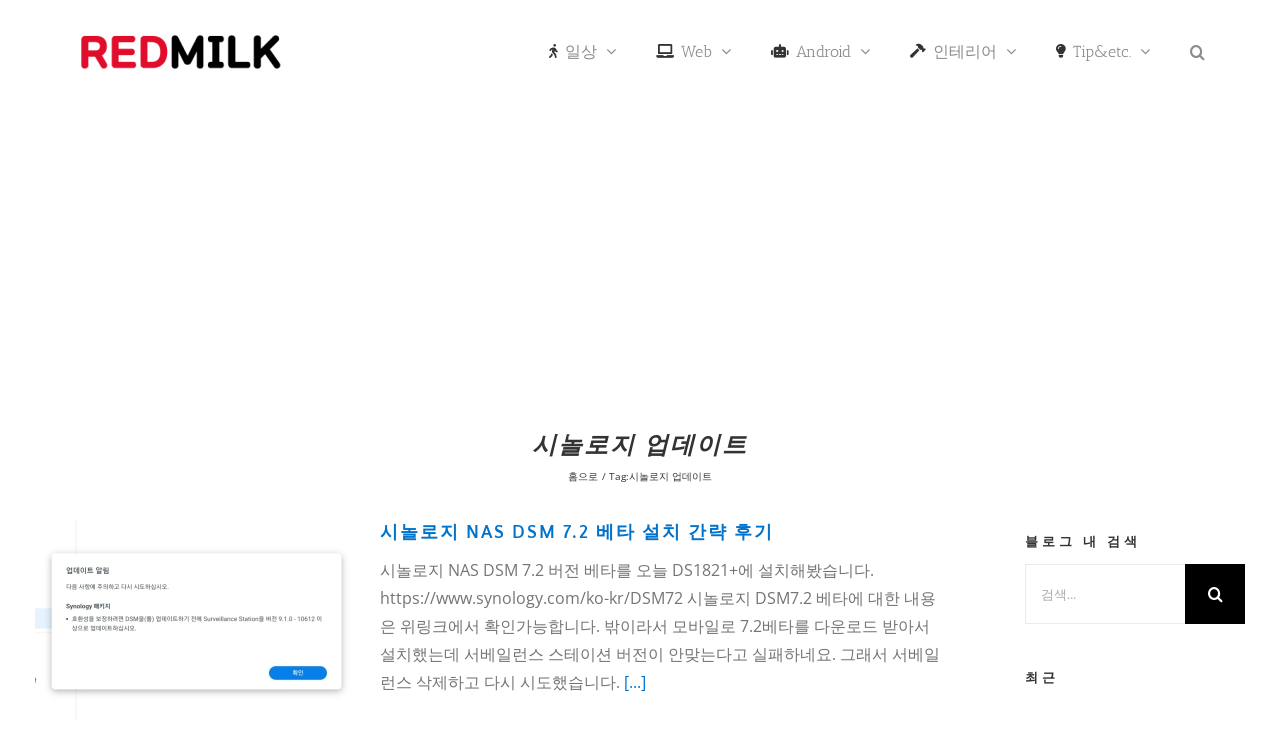

--- FILE ---
content_type: text/html; charset=UTF-8
request_url: https://redmilk.co.kr/tag/%EC%8B%9C%EB%86%80%EB%A1%9C%EC%A7%80-%EC%97%85%EB%8D%B0%EC%9D%B4%ED%8A%B8
body_size: 26338
content:
<!DOCTYPE html>
<html class="avada-html-layout-boxed avada-html-header-position-top avada-html-layout-framed avada-html-is-archive" lang="ko-KR" prefix="og: https://ogp.me/ns#">
<head>
<meta http-equiv="X-UA-Compatible" content="IE=edge"/>
<meta http-equiv="Content-Type" content="text/html; charset=utf-8"/>
<meta name="viewport" content="width=device-width, initial-scale=1, maximum-scale=1"/>
<meta name="dlm-version" content="5.1.6">
<meta name="google-site-verification" content="3rp5On4OPJDbIP8zIue2qM9WSgddsbYiI7XdIAG0DkE"/>
<title>시놀로지 업데이트 &bull; REDMILK</title>
<meta name="robots" content="follow, index, max-snippet:-1, max-video-preview:-1, max-image-preview:large"/>
<link rel="canonical" href="https://redmilk.co.kr/tag/%ec%8b%9c%eb%86%80%eb%a1%9c%ec%a7%80-%ec%97%85%eb%8d%b0%ec%9d%b4%ed%8a%b8"/>
<meta property="og:locale" content="ko_KR"/>
<meta property="og:type" content="article"/>
<meta property="og:title" content="시놀로지 업데이트 &bull; REDMILK"/>
<meta property="og:url" content="https://redmilk.co.kr/tag/%ec%8b%9c%eb%86%80%eb%a1%9c%ec%a7%80-%ec%97%85%eb%8d%b0%ec%9d%b4%ed%8a%b8"/>
<meta property="og:site_name" content="REDMILK"/>
<meta property="fb:app_id" content="1824342041222679"/>
<meta name="twitter:card" content="summary_large_image"/>
<meta name="twitter:title" content="시놀로지 업데이트 &bull; REDMILK"/>
<meta name="twitter:label1" content="글"/>
<meta name="twitter:data1" content="1"/>
<script type="application/ld+json" class="rank-math-schema-pro">{"@context":"https://schema.org","@graph":[{"@type":"Person","@id":"https://redmilk.co.kr/#person","name":"REDMILK","url":"https://redmilk.co.kr","email":"skim756@gmail.com","image":{"@type":"ImageObject","@id":"https://redmilk.co.kr/#logo","url":"https://redmilk.co.kr/wp-content/uploads/2023/03/cropped-favicon-2.png","contentUrl":"https://redmilk.co.kr/wp-content/uploads/2023/03/cropped-favicon-2.png","caption":"REDMILK","inLanguage":"ko-KR","width":"512","height":"512"}},{"@type":"WebSite","@id":"https://redmilk.co.kr/#website","url":"https://redmilk.co.kr","name":"REDMILK","publisher":{"@id":"https://redmilk.co.kr/#person"},"inLanguage":"ko-KR"},{"@type":"CollectionPage","@id":"https://redmilk.co.kr/tag/%ec%8b%9c%eb%86%80%eb%a1%9c%ec%a7%80-%ec%97%85%eb%8d%b0%ec%9d%b4%ed%8a%b8#webpage","url":"https://redmilk.co.kr/tag/%ec%8b%9c%eb%86%80%eb%a1%9c%ec%a7%80-%ec%97%85%eb%8d%b0%ec%9d%b4%ed%8a%b8","name":"\uc2dc\ub180\ub85c\uc9c0 \uc5c5\ub370\uc774\ud2b8 &bull; REDMILK","isPartOf":{"@id":"https://redmilk.co.kr/#website"},"inLanguage":"ko-KR"}]}</script>
<link rel='dns-prefetch' href='//stats.wp.com'/>
<link rel='dns-prefetch' href='//www.googletagmanager.com'/>
<link rel='dns-prefetch' href='//v0.wordpress.com'/>
<link rel='dns-prefetch' href='//jetpack.wordpress.com'/>
<link rel='dns-prefetch' href='//s0.wp.com'/>
<link rel='dns-prefetch' href='//public-api.wordpress.com'/>
<link rel='dns-prefetch' href='//0.gravatar.com'/>
<link rel='dns-prefetch' href='//1.gravatar.com'/>
<link rel='dns-prefetch' href='//2.gravatar.com'/>
<link rel='dns-prefetch' href='//widgets.wp.com'/>
<link rel='dns-prefetch' href='//pagead2.googlesyndication.com'/>
<link rel='dns-prefetch' href='//fundingchoicesmessages.google.com'/>
<link rel='preconnect' href='//c0.wp.com'/>
<link rel="alternate" type="application/rss+xml" title="REDMILK &raquo; 피드" href="https://redmilk.co.kr/feed"/>
<link rel="alternate" type="application/rss+xml" title="REDMILK &raquo; 댓글 피드" href="https://redmilk.co.kr/comments/feed"/>
<link rel="icon" href="https://redmilk.co.kr/wp-content/uploads/2023/03/cropped-favicon-1-2-1.png" type="image/png"/>
<link rel="icon" sizes="192x192" href="https://redmilk.co.kr/wp-content/uploads/2023/03/cropped-favicon-1-2-1.png" type="image/png">
<meta name="msapplication-TileImage" content="https://redmilk.co.kr/wp-content/uploads/2023/03/cropped-favicon-1-2-1.png" type="image/png">
<link rel="alternate" type="application/rss+xml" title="REDMILK &raquo; 시놀로지 업데이트 태그 피드" href="https://redmilk.co.kr/tag/%ec%8b%9c%eb%86%80%eb%a1%9c%ec%a7%80-%ec%97%85%eb%8d%b0%ec%9d%b4%ed%8a%b8/feed"/>
<style id='wp-img-auto-sizes-contain-inline-css'>img:is([sizes=auto i],[sizes^="auto," i]){contain-intrinsic-size:3000px 1500px}</style>
<link rel="stylesheet" type="text/css" href="//redmilk.co.kr/wp-content/cache/wpfc-minified/ffv3js6d/f4v0.css" media="all"/>
<link rel='stylesheet' id='jetpack_likes-css' href='https://c0.wp.com/p/jetpack/15.4/modules/likes/style.css' type='text/css' media='all'/>
<link rel="stylesheet" type="text/css" href="//redmilk.co.kr/wp-content/cache/wpfc-minified/defzync5/f4v2.css" media="all"/>
<script src="https://www.googletagmanager.com/gtag/js?id=GT-TX5898S" id="google_gtagjs-js" async></script>
<link rel="https://api.w.org/" href="https://redmilk.co.kr/wp-json/"/><link rel="alternate" title="JSON" type="application/json" href="https://redmilk.co.kr/wp-json/wp/v2/tags/1491"/><link rel="EditURI" type="application/rsd+xml" title="RSD" href="https://redmilk.co.kr/xmlrpc.php?rsd"/>
<meta name="generator" content="auto-sizes 1.7.0">
<meta name="generator" content="Site Kit by Google 1.170.0"/><meta name="generator" content="performance-lab 4.0.0; plugins: auto-sizes, speculation-rules">
<style>img#wpstats{display:none}</style>
<link rel="preload" href="https://redmilk.co.kr/wp-content/themes/Avada/includes/lib/assets/fonts/icomoon/awb-icons.woff" as="font" type="font/woff" crossorigin><link rel="preload" href="//redmilk.co.kr/wp-content/themes/Avada/includes/lib/assets/fonts/fontawesome/webfonts/fa-solid-900.woff2" as="font" type="font/woff2" crossorigin><meta name="generator" content="speculation-rules 1.6.0">
<style id="css-fb-visibility">@media screen and (max-width:640px){.fusion-no-small-visibility{display:none !important;}body .sm-text-align-center{text-align:center !important;}body .sm-text-align-left{text-align:left !important;}body .sm-text-align-right{text-align:right !important;}body .sm-text-align-justify{text-align:justify !important;}body .sm-flex-align-center{justify-content:center !important;}body .sm-flex-align-flex-start{justify-content:flex-start !important;}body .sm-flex-align-flex-end{justify-content:flex-end !important;}body .sm-mx-auto{margin-left:auto !important;margin-right:auto !important;}body .sm-ml-auto{margin-left:auto !important;}body .sm-mr-auto{margin-right:auto !important;}body .fusion-absolute-position-small{position:absolute;width:100%;}.awb-sticky.awb-sticky-small{ position: sticky; top: var(--awb-sticky-offset,0); }}@media screen and (min-width: 641px) and (max-width: 1024px){.fusion-no-medium-visibility{display:none !important;}body .md-text-align-center{text-align:center !important;}body .md-text-align-left{text-align:left !important;}body .md-text-align-right{text-align:right !important;}body .md-text-align-justify{text-align:justify !important;}body .md-flex-align-center{justify-content:center !important;}body .md-flex-align-flex-start{justify-content:flex-start !important;}body .md-flex-align-flex-end{justify-content:flex-end !important;}body .md-mx-auto{margin-left:auto !important;margin-right:auto !important;}body .md-ml-auto{margin-left:auto !important;}body .md-mr-auto{margin-right:auto !important;}body .fusion-absolute-position-medium{position:absolute;width:100%;}.awb-sticky.awb-sticky-medium{ position: sticky; top: var(--awb-sticky-offset,0); }}@media screen and (min-width:1025px){.fusion-no-large-visibility{display:none !important;}body .lg-text-align-center{text-align:center !important;}body .lg-text-align-left{text-align:left !important;}body .lg-text-align-right{text-align:right !important;}body .lg-text-align-justify{text-align:justify !important;}body .lg-flex-align-center{justify-content:center !important;}body .lg-flex-align-flex-start{justify-content:flex-start !important;}body .lg-flex-align-flex-end{justify-content:flex-end !important;}body .lg-mx-auto{margin-left:auto !important;margin-right:auto !important;}body .lg-ml-auto{margin-left:auto !important;}body .lg-mr-auto{margin-right:auto !important;}body .fusion-absolute-position-large{position:absolute;width:100%;}.awb-sticky.awb-sticky-large{ position: sticky; top: var(--awb-sticky-offset,0); }}</style>
<meta name="google-adsense-platform-account" content="ca-host-pub-2644536267352236">
<meta name="google-adsense-platform-domain" content="sitekit.withgoogle.com">
<script id="google_gtagjs" src="https://www.googletagmanager.com/gtag/js?id=G-CET6TQTW4N" async="async"></script>
<script>(function(w, d, s, l, i){
w[l]=w[l]||[];
w[l].push({'gtm.start': new Date().getTime(), event: 'gtm.js'});
var f=d.getElementsByTagName(s)[0],
j=d.createElement(s), dl=l!='dataLayer' ? '&l=' + l:'';
j.async=true;
j.src='https://www.googletagmanager.com/gtm.js?id=' + i + dl;
f.parentNode.insertBefore(j, f);
})(window, document, 'script', 'dataLayer', 'GTM-PZ8WP4D');</script>
<script async="async" src="https://pagead2.googlesyndication.com/pagead/js/adsbygoogle.js?client=ca-pub-5124254642665367&amp;host=ca-host-pub-2644536267352236" crossorigin="anonymous"></script>
<style id="wp-custom-css">.fusion-google-map{margin:0 auto !important}
.shortcode-map{width:100% !important}
.nav-next a{font-weight:bold;color:#006799}
.nav-previous a{font-weight:bold;color:#006799}
.fusion-youtube{margin:0 auto !important}
#main{padding-left:20px !important;padding-right:20px !important;}
.single .wp-block-image img{display:block;margin:0 auto;}</style>
<style id='global-styles-inline-css'>:root{--wp--preset--aspect-ratio--square:1;--wp--preset--aspect-ratio--4-3:4/3;--wp--preset--aspect-ratio--3-4:3/4;--wp--preset--aspect-ratio--3-2:3/2;--wp--preset--aspect-ratio--2-3:2/3;--wp--preset--aspect-ratio--16-9:16/9;--wp--preset--aspect-ratio--9-16:9/16;--wp--preset--color--black:#000000;--wp--preset--color--cyan-bluish-gray:#abb8c3;--wp--preset--color--white:#ffffff;--wp--preset--color--pale-pink:#f78da7;--wp--preset--color--vivid-red:#cf2e2e;--wp--preset--color--luminous-vivid-orange:#ff6900;--wp--preset--color--luminous-vivid-amber:#fcb900;--wp--preset--color--light-green-cyan:#7bdcb5;--wp--preset--color--vivid-green-cyan:#00d084;--wp--preset--color--pale-cyan-blue:#8ed1fc;--wp--preset--color--vivid-cyan-blue:#0693e3;--wp--preset--color--vivid-purple:#9b51e0;--wp--preset--color--awb-color-1:#ffffff;--wp--preset--color--awb-color-2:#f6f6f6;--wp--preset--color--awb-color-3:#e0dede;--wp--preset--color--awb-color-4:#777777;--wp--preset--color--awb-color-5:#747474;--wp--preset--color--awb-color-6:#636363;--wp--preset--color--awb-color-7:#333333;--wp--preset--color--awb-color-8:#000000;--wp--preset--color--awb-color-custom-10:#55585c;--wp--preset--color--awb-color-custom-11:#9e9e9e;--wp--preset--color--awb-color-custom-12:#f9f9f9;--wp--preset--color--awb-color-custom-13:#a0ce4e;--wp--preset--color--awb-color-custom-14:#e5e5e5;--wp--preset--color--awb-color-custom-15:#eaeaea;--wp--preset--color--awb-color-custom-16:#ebeaea;--wp--preset--color--awb-color-custom-17:#bebdbd;--wp--preset--color--awb-color-custom-18:#e8e8e8;--wp--preset--gradient--vivid-cyan-blue-to-vivid-purple:linear-gradient(135deg,rgb(6,147,227) 0%,rgb(155,81,224) 100%);--wp--preset--gradient--light-green-cyan-to-vivid-green-cyan:linear-gradient(135deg,rgb(122,220,180) 0%,rgb(0,208,130) 100%);--wp--preset--gradient--luminous-vivid-amber-to-luminous-vivid-orange:linear-gradient(135deg,rgb(252,185,0) 0%,rgb(255,105,0) 100%);--wp--preset--gradient--luminous-vivid-orange-to-vivid-red:linear-gradient(135deg,rgb(255,105,0) 0%,rgb(207,46,46) 100%);--wp--preset--gradient--very-light-gray-to-cyan-bluish-gray:linear-gradient(135deg,rgb(238,238,238) 0%,rgb(169,184,195) 100%);--wp--preset--gradient--cool-to-warm-spectrum:linear-gradient(135deg,rgb(74,234,220) 0%,rgb(151,120,209) 20%,rgb(207,42,186) 40%,rgb(238,44,130) 60%,rgb(251,105,98) 80%,rgb(254,248,76) 100%);--wp--preset--gradient--blush-light-purple:linear-gradient(135deg,rgb(255,206,236) 0%,rgb(152,150,240) 100%);--wp--preset--gradient--blush-bordeaux:linear-gradient(135deg,rgb(254,205,165) 0%,rgb(254,45,45) 50%,rgb(107,0,62) 100%);--wp--preset--gradient--luminous-dusk:linear-gradient(135deg,rgb(255,203,112) 0%,rgb(199,81,192) 50%,rgb(65,88,208) 100%);--wp--preset--gradient--pale-ocean:linear-gradient(135deg,rgb(255,245,203) 0%,rgb(182,227,212) 50%,rgb(51,167,181) 100%);--wp--preset--gradient--electric-grass:linear-gradient(135deg,rgb(202,248,128) 0%,rgb(113,206,126) 100%);--wp--preset--gradient--midnight:linear-gradient(135deg,rgb(2,3,129) 0%,rgb(40,116,252) 100%);--wp--preset--font-size--small:12px;--wp--preset--font-size--medium:20px;--wp--preset--font-size--large:24px;--wp--preset--font-size--x-large:42px;--wp--preset--font-size--normal:16px;--wp--preset--font-size--xlarge:32px;--wp--preset--font-size--huge:48px;--wp--preset--spacing--20:0.44rem;--wp--preset--spacing--30:0.67rem;--wp--preset--spacing--40:1rem;--wp--preset--spacing--50:1.5rem;--wp--preset--spacing--60:2.25rem;--wp--preset--spacing--70:3.38rem;--wp--preset--spacing--80:5.06rem;--wp--preset--shadow--natural:6px 6px 9px rgba(0, 0, 0, 0.2);--wp--preset--shadow--deep:12px 12px 50px rgba(0, 0, 0, 0.4);--wp--preset--shadow--sharp:6px 6px 0px rgba(0, 0, 0, 0.2);--wp--preset--shadow--outlined:6px 6px 0px -3px rgb(255, 255, 255), 6px 6px rgb(0, 0, 0);--wp--preset--shadow--crisp:6px 6px 0px rgb(0, 0, 0);}:where(.is-layout-flex){gap:0.5em;}:where(.is-layout-grid){gap:0.5em;}body .is-layout-flex{display:flex;}.is-layout-flex{flex-wrap:wrap;align-items:center;}.is-layout-flex > :is(*, div){margin:0;}body .is-layout-grid{display:grid;}.is-layout-grid > :is(*, div){margin:0;}:where(.wp-block-columns.is-layout-flex){gap:2em;}:where(.wp-block-columns.is-layout-grid){gap:2em;}:where(.wp-block-post-template.is-layout-flex){gap:1.25em;}:where(.wp-block-post-template.is-layout-grid){gap:1.25em;}.has-black-color{color:var(--wp--preset--color--black) !important;}.has-cyan-bluish-gray-color{color:var(--wp--preset--color--cyan-bluish-gray) !important;}.has-white-color{color:var(--wp--preset--color--white) !important;}.has-pale-pink-color{color:var(--wp--preset--color--pale-pink) !important;}.has-vivid-red-color{color:var(--wp--preset--color--vivid-red) !important;}.has-luminous-vivid-orange-color{color:var(--wp--preset--color--luminous-vivid-orange) !important;}.has-luminous-vivid-amber-color{color:var(--wp--preset--color--luminous-vivid-amber) !important;}.has-light-green-cyan-color{color:var(--wp--preset--color--light-green-cyan) !important;}.has-vivid-green-cyan-color{color:var(--wp--preset--color--vivid-green-cyan) !important;}.has-pale-cyan-blue-color{color:var(--wp--preset--color--pale-cyan-blue) !important;}.has-vivid-cyan-blue-color{color:var(--wp--preset--color--vivid-cyan-blue) !important;}.has-vivid-purple-color{color:var(--wp--preset--color--vivid-purple) !important;}.has-black-background-color{background-color:var(--wp--preset--color--black) !important;}.has-cyan-bluish-gray-background-color{background-color:var(--wp--preset--color--cyan-bluish-gray) !important;}.has-white-background-color{background-color:var(--wp--preset--color--white) !important;}.has-pale-pink-background-color{background-color:var(--wp--preset--color--pale-pink) !important;}.has-vivid-red-background-color{background-color:var(--wp--preset--color--vivid-red) !important;}.has-luminous-vivid-orange-background-color{background-color:var(--wp--preset--color--luminous-vivid-orange) !important;}.has-luminous-vivid-amber-background-color{background-color:var(--wp--preset--color--luminous-vivid-amber) !important;}.has-light-green-cyan-background-color{background-color:var(--wp--preset--color--light-green-cyan) !important;}.has-vivid-green-cyan-background-color{background-color:var(--wp--preset--color--vivid-green-cyan) !important;}.has-pale-cyan-blue-background-color{background-color:var(--wp--preset--color--pale-cyan-blue) !important;}.has-vivid-cyan-blue-background-color{background-color:var(--wp--preset--color--vivid-cyan-blue) !important;}.has-vivid-purple-background-color{background-color:var(--wp--preset--color--vivid-purple) !important;}.has-black-border-color{border-color:var(--wp--preset--color--black) !important;}.has-cyan-bluish-gray-border-color{border-color:var(--wp--preset--color--cyan-bluish-gray) !important;}.has-white-border-color{border-color:var(--wp--preset--color--white) !important;}.has-pale-pink-border-color{border-color:var(--wp--preset--color--pale-pink) !important;}.has-vivid-red-border-color{border-color:var(--wp--preset--color--vivid-red) !important;}.has-luminous-vivid-orange-border-color{border-color:var(--wp--preset--color--luminous-vivid-orange) !important;}.has-luminous-vivid-amber-border-color{border-color:var(--wp--preset--color--luminous-vivid-amber) !important;}.has-light-green-cyan-border-color{border-color:var(--wp--preset--color--light-green-cyan) !important;}.has-vivid-green-cyan-border-color{border-color:var(--wp--preset--color--vivid-green-cyan) !important;}.has-pale-cyan-blue-border-color{border-color:var(--wp--preset--color--pale-cyan-blue) !important;}.has-vivid-cyan-blue-border-color{border-color:var(--wp--preset--color--vivid-cyan-blue) !important;}.has-vivid-purple-border-color{border-color:var(--wp--preset--color--vivid-purple) !important;}.has-vivid-cyan-blue-to-vivid-purple-gradient-background{background:var(--wp--preset--gradient--vivid-cyan-blue-to-vivid-purple) !important;}.has-light-green-cyan-to-vivid-green-cyan-gradient-background{background:var(--wp--preset--gradient--light-green-cyan-to-vivid-green-cyan) !important;}.has-luminous-vivid-amber-to-luminous-vivid-orange-gradient-background{background:var(--wp--preset--gradient--luminous-vivid-amber-to-luminous-vivid-orange) !important;}.has-luminous-vivid-orange-to-vivid-red-gradient-background{background:var(--wp--preset--gradient--luminous-vivid-orange-to-vivid-red) !important;}.has-very-light-gray-to-cyan-bluish-gray-gradient-background{background:var(--wp--preset--gradient--very-light-gray-to-cyan-bluish-gray) !important;}.has-cool-to-warm-spectrum-gradient-background{background:var(--wp--preset--gradient--cool-to-warm-spectrum) !important;}.has-blush-light-purple-gradient-background{background:var(--wp--preset--gradient--blush-light-purple) !important;}.has-blush-bordeaux-gradient-background{background:var(--wp--preset--gradient--blush-bordeaux) !important;}.has-luminous-dusk-gradient-background{background:var(--wp--preset--gradient--luminous-dusk) !important;}.has-pale-ocean-gradient-background{background:var(--wp--preset--gradient--pale-ocean) !important;}.has-electric-grass-gradient-background{background:var(--wp--preset--gradient--electric-grass) !important;}.has-midnight-gradient-background{background:var(--wp--preset--gradient--midnight) !important;}.has-small-font-size{font-size:var(--wp--preset--font-size--small) !important;}.has-medium-font-size{font-size:var(--wp--preset--font-size--medium) !important;}.has-large-font-size{font-size:var(--wp--preset--font-size--large) !important;}.has-x-large-font-size{font-size:var(--wp--preset--font-size--x-large) !important;}</style>
</head>
<body data-rsssl=1 class="archive tag tag-1491 wp-theme-Avada wp-child-theme-Avada-Child-Theme jps-theme-Avada-Child-Theme has-sidebar fusion-image-hovers fusion-pagination-sizing fusion-button_type-flat fusion-button_span-no fusion-button_gradient-linear avada-image-rollover-circle-no avada-image-rollover-yes avada-image-rollover-direction-top fusion-has-button-gradient fusion-body ltr fusion-sticky-header no-mobile-totop fusion-disable-outline fusion-sub-menu-fade mobile-logo-pos-left layout-boxed-mode avada-has-boxed-modal-shadow-none layout-scroll-offset-framed avada-has-zero-margin-offset-top fusion-top-header menu-text-align-left mobile-menu-design-modern fusion-show-pagination-text fusion-header-layout-v1 avada-responsive avada-footer-fx-none avada-menu-highlight-style-bar fusion-search-form-classic fusion-main-menu-search-dropdown fusion-avatar-square avada-sticky-shrinkage avada-dropdown-styles avada-blog-layout-medium avada-blog-archive-layout-medium avada-header-shadow-no avada-menu-icon-position-left avada-has-megamenu-shadow avada-has-mainmenu-dropdown-divider avada-has-mobile-menu-search avada-has-main-nav-search-icon avada-has-titlebar-bar_and_content avada-has-pagination-padding avada-flyout-menu-direction-fade avada-has-blocks avada-ec-views-v1" data-awb-post-id="7027">
<noscript>
<iframe src="https://www.googletagmanager.com/ns.html?id=GTM-PZ8WP4D" height="0" width="0" style="display:none;visibility:hidden"></iframe>
</noscript>
<a class="skip-link screen-reader-text" href="#content">콘텐츠로 건너뛰기</a>
<div id="boxed-wrapper">
<div class="fusion-sides-frame"></div><div id="wrapper" class="fusion-wrapper">
<div id="home" style="position:relative;top:-1px;"></div><header class="fusion-header-wrapper">
<div class="fusion-header-v1 fusion-logo-alignment fusion-logo-left fusion-sticky-menu-1 fusion-sticky-logo-1 fusion-mobile-logo-1 fusion-mobile-menu-design-modern">
<div class="fusion-header-sticky-height"></div><div class="fusion-header">
<div class="fusion-row">
<div class="fusion-logo" data-margin-top="31px" data-margin-bottom="31px" data-margin-left="0px" data-margin-right="0px"> <a class="fusion-logo-link" href="https://redmilk.co.kr/">  <img src="https://redmilk.co.kr/wp-content/uploads/2018/04/redmilk로고-e1524624984237.png" srcset="https://redmilk.co.kr/wp-content/uploads/2018/04/redmilk로고-e1524624984237.png 1x" width="211" height="43" alt="REDMILK 로고" data-retina_logo_url="" class="fusion-standard-logo"/>  <img src="https://redmilk.co.kr/wp-content/uploads/2018/04/redmilk로고-e1524624984237.png" srcset="https://redmilk.co.kr/wp-content/uploads/2018/04/redmilk로고-e1524624984237.png 1x" width="211" height="43" alt="REDMILK 로고" data-retina_logo_url="" class="fusion-mobile-logo"/>  <img src="https://redmilk.co.kr/wp-content/uploads/2018/04/redmilk로고-e1524624984237.png" srcset="https://redmilk.co.kr/wp-content/uploads/2018/04/redmilk로고-e1524624984237.png 1x" width="211" height="43" alt="REDMILK 로고" data-retina_logo_url="" class="fusion-sticky-logo"/> </a></div><nav class="fusion-main-menu" aria-label="Main Menu"><ul id="menu-redmilk" class="fusion-menu"><li id="menu-item-2218" class="menu-item menu-item-type-taxonomy menu-item-object-category menu-item-has-children menu-item-2218 fusion-dropdown-menu" data-item-id="2218"><a href="https://redmilk.co.kr/life" class="fusion-flex-link fusion-bar-highlight"><span class="fusion-megamenu-icon"><i class="glyphicon fa-walking fas" aria-hidden="true"></i></span><span class="menu-text">일상</span> <span class="fusion-caret"><i class="fusion-dropdown-indicator" aria-hidden="true"></i></span></a><ul class="sub-menu"><li id="menu-item-7041" class="menu-item menu-item-type-taxonomy menu-item-object-category menu-item-has-children menu-item-7041 fusion-dropdown-submenu"><a href="https://redmilk.co.kr/life/auto" class="fusion-bar-highlight"><span>오토</span> <span class="fusion-caret"><i class="fusion-dropdown-indicator" aria-hidden="true"></i></span></a><ul class="sub-menu"><li id="menu-item-7131" class="menu-item menu-item-type-taxonomy menu-item-object-category menu-item-7131"><a href="https://redmilk.co.kr/life/auto/nmax125" class="fusion-bar-highlight"><span>NMAX125</span></a></li><li id="menu-item-6178" class="menu-item menu-item-type-taxonomy menu-item-object-category menu-item-6178"><a href="https://redmilk.co.kr/life/auto/niro" class="fusion-bar-highlight"><span>NIRO</span></a></li><li id="menu-item-8470" class="menu-item menu-item-type-taxonomy menu-item-object-category menu-item-8470"><a href="https://redmilk.co.kr/life/auto/xmax300" class="fusion-bar-highlight"><span>XMAX</span></a></li></ul></li><li id="menu-item-6161" class="menu-item menu-item-type-taxonomy menu-item-object-category menu-item-has-children menu-item-6161 fusion-dropdown-submenu"><a href="https://redmilk.co.kr/life/wedding" class="fusion-bar-highlight"><span>결혼 준비</span> <span class="fusion-caret"><i class="fusion-dropdown-indicator" aria-hidden="true"></i></span></a><ul class="sub-menu"><li id="menu-item-6513" class="menu-item menu-item-type-taxonomy menu-item-object-category menu-item-6513"><a href="https://redmilk.co.kr/life/wedding/%ec%8b%a0%ed%98%bc%ec%a7%91" class="fusion-bar-highlight"><span>신혼집</span></a></li></ul></li><li id="menu-item-2219" class="menu-item menu-item-type-taxonomy menu-item-object-category menu-item-2219 fusion-dropdown-submenu"><a href="https://redmilk.co.kr/life/date" class="fusion-bar-highlight"><span>데이트</span></a></li><li id="menu-item-6935" class="menu-item menu-item-type-taxonomy menu-item-object-category menu-item-has-children menu-item-6935 fusion-dropdown-submenu"><a href="https://redmilk.co.kr/life/family" class="fusion-bar-highlight"><span>가족</span> <span class="fusion-caret"><i class="fusion-dropdown-indicator" aria-hidden="true"></i></span></a><ul class="sub-menu"><li id="menu-item-6606" class="menu-item menu-item-type-taxonomy menu-item-object-category menu-item-6606"><a href="https://redmilk.co.kr/life/family/baby" class="fusion-bar-highlight"><span>육아</span></a></li></ul></li><li id="menu-item-3370" class="menu-item menu-item-type-taxonomy menu-item-object-category menu-item-3370 fusion-dropdown-submenu"><a href="https://redmilk.co.kr/life/goodplace" class="fusion-bar-highlight"><span>가볼만한곳</span></a></li><li id="menu-item-6629" class="menu-item menu-item-type-taxonomy menu-item-object-category menu-item-6629 fusion-dropdown-submenu"><a href="https://redmilk.co.kr/life/finance" class="fusion-bar-highlight"><span>금융</span></a></li><li id="menu-item-2220" class="menu-item menu-item-type-taxonomy menu-item-object-category menu-item-2220 fusion-dropdown-submenu"><a href="https://redmilk.co.kr/life/englishstudy" class="fusion-bar-highlight"><span>영어공부</span></a></li><li id="menu-item-7154" class="menu-item menu-item-type-taxonomy menu-item-object-category menu-item-7154 fusion-dropdown-submenu"><a href="https://redmilk.co.kr/life/delivery" class="fusion-bar-highlight"><span>배달</span></a></li><li id="menu-item-2221" class="menu-item menu-item-type-taxonomy menu-item-object-category menu-item-2221 fusion-dropdown-submenu"><a href="https://redmilk.co.kr/life/movie" class="fusion-bar-highlight"><span>영화</span></a></li><li id="menu-item-4458" class="menu-item menu-item-type-taxonomy menu-item-object-category menu-item-4458 fusion-dropdown-submenu"><a href="https://redmilk.co.kr/life/riding" class="fusion-bar-highlight"><span>라이딩</span></a></li><li id="menu-item-2222" class="menu-item menu-item-type-taxonomy menu-item-object-category menu-item-has-children menu-item-2222 fusion-dropdown-submenu"><a href="https://redmilk.co.kr/life/food" class="fusion-bar-highlight"><span>음식</span> <span class="fusion-caret"><i class="fusion-dropdown-indicator" aria-hidden="true"></i></span></a><ul class="sub-menu"><li id="menu-item-2223" class="menu-item menu-item-type-taxonomy menu-item-object-category menu-item-2223"><a href="https://redmilk.co.kr/life/food/nicerestraunt" class="fusion-bar-highlight"><span>맛집</span></a></li></ul></li><li id="menu-item-2224" class="menu-item menu-item-type-taxonomy menu-item-object-category menu-item-has-children menu-item-2224 fusion-dropdown-submenu"><a href="https://redmilk.co.kr/life/music" class="fusion-bar-highlight"><span>음악</span> <span class="fusion-caret"><i class="fusion-dropdown-indicator" aria-hidden="true"></i></span></a><ul class="sub-menu"><li id="menu-item-2225" class="menu-item menu-item-type-taxonomy menu-item-object-category menu-item-2225"><a href="https://redmilk.co.kr/life/music/classicmusic" class="fusion-bar-highlight"><span>클래식</span></a></li></ul></li><li id="menu-item-2227" class="menu-item menu-item-type-taxonomy menu-item-object-category menu-item-2227 fusion-dropdown-submenu"><a href="https://redmilk.co.kr/life/landscape" class="fusion-bar-highlight"><span>풍경</span></a></li><li id="menu-item-2226" class="menu-item menu-item-type-taxonomy menu-item-object-category menu-item-2226 fusion-dropdown-submenu"><a href="https://redmilk.co.kr/life/smalltalk" class="fusion-bar-highlight"><span>잡담</span></a></li></ul></li><li id="menu-item-4627" class="menu-item menu-item-type-taxonomy menu-item-object-category menu-item-has-children menu-item-4627 fusion-dropdown-menu" data-item-id="4627"><a href="https://redmilk.co.kr/web" class="fusion-flex-link fusion-bar-highlight"><span class="fusion-megamenu-icon"><i class="glyphicon fa fa-laptop" aria-hidden="true"></i></span><span class="menu-text">Web</span> <span class="fusion-caret"><i class="fusion-dropdown-indicator" aria-hidden="true"></i></span></a><ul class="sub-menu"><li id="menu-item-2217" class="menu-item menu-item-type-taxonomy menu-item-object-category menu-item-has-children menu-item-2217 fusion-dropdown-submenu"><a href="https://redmilk.co.kr/web/wordpress" class="fusion-bar-highlight"><span>워드프레스</span> <span class="fusion-caret"><i class="fusion-dropdown-indicator" aria-hidden="true"></i></span></a><ul class="sub-menu"><li id="menu-item-4549" class="menu-item menu-item-type-taxonomy menu-item-object-category menu-item-4549"><a href="https://redmilk.co.kr/web/wordpress/wp-translation" class="fusion-bar-highlight"><span>워드프레스 번역</span></a></li></ul></li><li id="menu-item-4602" class="menu-item menu-item-type-taxonomy menu-item-object-category menu-item-4602 fusion-dropdown-submenu"><a href="https://redmilk.co.kr/web/seo" class="fusion-bar-highlight"><span>SEO</span></a></li><li id="menu-item-3919" class="menu-item menu-item-type-taxonomy menu-item-object-category menu-item-3919 fusion-dropdown-submenu"><a href="https://redmilk.co.kr/web/adsense" class="fusion-bar-highlight"><span>애드센스</span></a></li></ul></li><li id="menu-item-2211" class="menu-item menu-item-type-taxonomy menu-item-object-category menu-item-has-children menu-item-2211 fusion-dropdown-menu" data-item-id="2211"><a href="https://redmilk.co.kr/tip-etc/android" class="fusion-flex-link fusion-bar-highlight"><span class="fusion-megamenu-icon"><i class="glyphicon fa-robot fas" aria-hidden="true"></i></span><span class="menu-text">Android</span> <span class="fusion-caret"><i class="fusion-dropdown-indicator" aria-hidden="true"></i></span></a><ul class="sub-menu"><li id="menu-item-2212" class="menu-item menu-item-type-taxonomy menu-item-object-category menu-item-2212 fusion-dropdown-submenu"><a href="https://redmilk.co.kr/tip-etc/android/android-etc" class="fusion-bar-highlight"><span>Android etc.</span></a></li><li id="menu-item-2213" class="menu-item menu-item-type-taxonomy menu-item-object-category menu-item-has-children menu-item-2213 fusion-dropdown-submenu"><a href="https://redmilk.co.kr/tip-etc/android/android-game" class="fusion-bar-highlight"><span>Android 게임</span> <span class="fusion-caret"><i class="fusion-dropdown-indicator" aria-hidden="true"></i></span></a><ul class="sub-menu"><li id="menu-item-5234" class="menu-item menu-item-type-taxonomy menu-item-object-category menu-item-5234"><a href="https://redmilk.co.kr/tip-etc/android/android-game/lineagem" class="fusion-bar-highlight"><span>리니지M</span></a></li></ul></li><li id="menu-item-2214" class="menu-item menu-item-type-taxonomy menu-item-object-category menu-item-2214 fusion-dropdown-submenu"><a href="https://redmilk.co.kr/tip-etc/android/android-util" class="fusion-bar-highlight"><span>Android 유틸</span></a></li></ul></li><li id="menu-item-6933" class="menu-item menu-item-type-taxonomy menu-item-object-category menu-item-has-children menu-item-6933 fusion-dropdown-menu" data-item-id="6933"><a href="https://redmilk.co.kr/interior" class="fusion-flex-link fusion-bar-highlight"><span class="fusion-megamenu-icon"><i class="glyphicon fa-hammer fas" aria-hidden="true"></i></span><span class="menu-text">인테리어</span> <span class="fusion-caret"><i class="fusion-dropdown-indicator" aria-hidden="true"></i></span></a><ul class="sub-menu"><li id="menu-item-7568" class="menu-item menu-item-type-taxonomy menu-item-object-category menu-item-7568 fusion-dropdown-submenu"><a href="https://redmilk.co.kr/interior/exterior" class="fusion-bar-highlight"><span>외부</span></a></li><li id="menu-item-8284" class="menu-item menu-item-type-taxonomy menu-item-object-category menu-item-has-children menu-item-8284 fusion-dropdown-submenu"><a href="https://redmilk.co.kr/interior/arcade" class="fusion-bar-highlight"><span>상가</span> <span class="fusion-caret"><i class="fusion-dropdown-indicator" aria-hidden="true"></i></span></a><ul class="sub-menu"><li id="menu-item-8285" class="menu-item menu-item-type-taxonomy menu-item-object-category menu-item-8285"><a href="https://redmilk.co.kr/interior/arcade/beauty-shop" class="fusion-bar-highlight"><span>뷰티샵</span></a></li></ul></li><li id="menu-item-8286" class="menu-item menu-item-type-taxonomy menu-item-object-category menu-item-8286 fusion-dropdown-submenu"><a href="https://redmilk.co.kr/interior/%ec%a0%84%ec%b2%b4-%ec%8b%9c%ea%b3%b5" class="fusion-bar-highlight"><span>전체 시공</span></a></li><li id="menu-item-6934" class="menu-item menu-item-type-taxonomy menu-item-object-category menu-item-6934 fusion-dropdown-submenu"><a href="https://redmilk.co.kr/interior/tool" class="fusion-bar-highlight"><span>공구</span></a></li></ul></li><li id="menu-item-2210" class="menu-item menu-item-type-taxonomy menu-item-object-category menu-item-has-children menu-item-2210 fusion-dropdown-menu" data-item-id="2210"><a href="https://redmilk.co.kr/tip-etc" class="fusion-flex-link fusion-bar-highlight"><span class="fusion-megamenu-icon"><i class="glyphicon fa-lightbulb fas" aria-hidden="true"></i></span><span class="menu-text">Tip&amp;etc.</span> <span class="fusion-caret"><i class="fusion-dropdown-indicator" aria-hidden="true"></i></span></a><ul class="sub-menu"><li id="menu-item-4636" class="menu-item menu-item-type-taxonomy menu-item-object-category menu-item-has-children menu-item-4636 fusion-dropdown-submenu"><a href="https://redmilk.co.kr/tip-etc/it-elec" class="fusion-bar-highlight"><span>IT/가전</span> <span class="fusion-caret"><i class="fusion-dropdown-indicator" aria-hidden="true"></i></span></a><ul class="sub-menu"><li id="menu-item-6267" class="menu-item menu-item-type-taxonomy menu-item-object-category menu-item-has-children menu-item-6267"><a href="https://redmilk.co.kr/tip-etc/it-elec/phone" class="fusion-bar-highlight"><span>휴대폰</span> <span class="fusion-caret"><i class="fusion-dropdown-indicator" aria-hidden="true"></i></span></a><ul class="sub-menu"><li id="menu-item-6204" class="menu-item menu-item-type-taxonomy menu-item-object-category menu-item-6204"><a href="https://redmilk.co.kr/tip-etc/it-elec/phone/galaxynote10plus" class="fusion-bar-highlight"><span>갤럭시 노트10+</span></a></li><li id="menu-item-3398" class="menu-item menu-item-type-taxonomy menu-item-object-category menu-item-3398"><a href="https://redmilk.co.kr/tip-etc/it-elec/phone/galaxys8plus" class="fusion-bar-highlight"><span>갤럭시S8+</span></a></li><li id="menu-item-6268" class="menu-item menu-item-type-taxonomy menu-item-object-category menu-item-6268"><a href="https://redmilk.co.kr/tip-etc/it-elec/phone/phoneacc" class="fusion-bar-highlight"><span>악시사리&#038;주변기기</span></a></li></ul></li><li id="menu-item-5244" class="menu-item menu-item-type-taxonomy menu-item-object-category menu-item-5244"><a href="https://redmilk.co.kr/tip-etc/it-elec/it" class="fusion-bar-highlight"><span>IT</span></a></li><li id="menu-item-3936" class="menu-item menu-item-type-taxonomy menu-item-object-category menu-item-3936"><a href="https://redmilk.co.kr/tip-etc/it-elec/elec" class="fusion-bar-highlight"><span>가전</span></a></li></ul></li><li id="menu-item-2215" class="menu-item menu-item-type-taxonomy menu-item-object-category menu-item-has-children menu-item-2215 fusion-dropdown-submenu"><a href="https://redmilk.co.kr/tip-etc/nas" class="fusion-bar-highlight"><span>NAS</span> <span class="fusion-caret"><i class="fusion-dropdown-indicator" aria-hidden="true"></i></span></a><ul class="sub-menu"><li id="menu-item-7040" class="menu-item menu-item-type-taxonomy menu-item-object-category menu-item-7040"><a href="https://redmilk.co.kr/tip-etc/nas/synology" class="fusion-bar-highlight"><span>시놀로지</span></a></li></ul></li><li id="menu-item-2216" class="menu-item menu-item-type-taxonomy menu-item-object-category menu-item-2216 fusion-dropdown-submenu"><a href="https://redmilk.co.kr/tip-etc/windows-etc" class="fusion-bar-highlight"><span>Windows와 주변기기</span></a></li><li id="menu-item-2300" class="menu-item menu-item-type-taxonomy menu-item-object-category menu-item-2300 fusion-dropdown-submenu"><a href="https://redmilk.co.kr/tip-etc/etc" class="fusion-bar-highlight"><span>etc.</span></a></li></ul></li><li class="fusion-custom-menu-item fusion-main-menu-search"><a class="fusion-main-menu-icon fusion-bar-highlight" href="#" aria-label="검색" data-title="검색" title="검색" role="button" aria-expanded="false"></a><div class="fusion-custom-menu-item-contents"> <form role="search" class="searchform fusion-search-form fusion-live-search fusion-search-form-classic" method="get" action="https://redmilk.co.kr/"> <div class="fusion-search-form-content"> <div class="fusion-search-field search-field"> <label><span class="screen-reader-text">검색:</span> <input type="search" class="s fusion-live-search-input" name="s" id="fusion-live-search-input-0" autocomplete="off" placeholder="검색..." required aria-required="true" aria-label="검색..."/> </label></div><div class="fusion-search-button search-button"> <input type="submit" class="fusion-search-submit searchsubmit" aria-label="검색" value="&#xf002;" /> <div class="fusion-slider-loading"></div></div></div><div class="fusion-search-results-wrapper"><div class="fusion-search-results"></div></div></form></div></li></ul></nav><nav class="fusion-main-menu fusion-sticky-menu" aria-label="Main Menu Sticky"><ul id="menu-redmilk-1" class="fusion-menu"><li class="menu-item menu-item-type-taxonomy menu-item-object-category menu-item-has-children menu-item-2218 fusion-dropdown-menu" data-item-id="2218"><a href="https://redmilk.co.kr/life" class="fusion-flex-link fusion-bar-highlight"><span class="fusion-megamenu-icon"><i class="glyphicon fa-walking fas" aria-hidden="true"></i></span><span class="menu-text">일상</span> <span class="fusion-caret"><i class="fusion-dropdown-indicator" aria-hidden="true"></i></span></a><ul class="sub-menu"><li class="menu-item menu-item-type-taxonomy menu-item-object-category menu-item-has-children menu-item-7041 fusion-dropdown-submenu"><a href="https://redmilk.co.kr/life/auto" class="fusion-bar-highlight"><span>오토</span> <span class="fusion-caret"><i class="fusion-dropdown-indicator" aria-hidden="true"></i></span></a><ul class="sub-menu"><li class="menu-item menu-item-type-taxonomy menu-item-object-category menu-item-7131"><a href="https://redmilk.co.kr/life/auto/nmax125" class="fusion-bar-highlight"><span>NMAX125</span></a></li><li class="menu-item menu-item-type-taxonomy menu-item-object-category menu-item-6178"><a href="https://redmilk.co.kr/life/auto/niro" class="fusion-bar-highlight"><span>NIRO</span></a></li><li class="menu-item menu-item-type-taxonomy menu-item-object-category menu-item-8470"><a href="https://redmilk.co.kr/life/auto/xmax300" class="fusion-bar-highlight"><span>XMAX</span></a></li></ul></li><li class="menu-item menu-item-type-taxonomy menu-item-object-category menu-item-has-children menu-item-6161 fusion-dropdown-submenu"><a href="https://redmilk.co.kr/life/wedding" class="fusion-bar-highlight"><span>결혼 준비</span> <span class="fusion-caret"><i class="fusion-dropdown-indicator" aria-hidden="true"></i></span></a><ul class="sub-menu"><li class="menu-item menu-item-type-taxonomy menu-item-object-category menu-item-6513"><a href="https://redmilk.co.kr/life/wedding/%ec%8b%a0%ed%98%bc%ec%a7%91" class="fusion-bar-highlight"><span>신혼집</span></a></li></ul></li><li class="menu-item menu-item-type-taxonomy menu-item-object-category menu-item-2219 fusion-dropdown-submenu"><a href="https://redmilk.co.kr/life/date" class="fusion-bar-highlight"><span>데이트</span></a></li><li class="menu-item menu-item-type-taxonomy menu-item-object-category menu-item-has-children menu-item-6935 fusion-dropdown-submenu"><a href="https://redmilk.co.kr/life/family" class="fusion-bar-highlight"><span>가족</span> <span class="fusion-caret"><i class="fusion-dropdown-indicator" aria-hidden="true"></i></span></a><ul class="sub-menu"><li class="menu-item menu-item-type-taxonomy menu-item-object-category menu-item-6606"><a href="https://redmilk.co.kr/life/family/baby" class="fusion-bar-highlight"><span>육아</span></a></li></ul></li><li class="menu-item menu-item-type-taxonomy menu-item-object-category menu-item-3370 fusion-dropdown-submenu"><a href="https://redmilk.co.kr/life/goodplace" class="fusion-bar-highlight"><span>가볼만한곳</span></a></li><li class="menu-item menu-item-type-taxonomy menu-item-object-category menu-item-6629 fusion-dropdown-submenu"><a href="https://redmilk.co.kr/life/finance" class="fusion-bar-highlight"><span>금융</span></a></li><li class="menu-item menu-item-type-taxonomy menu-item-object-category menu-item-2220 fusion-dropdown-submenu"><a href="https://redmilk.co.kr/life/englishstudy" class="fusion-bar-highlight"><span>영어공부</span></a></li><li class="menu-item menu-item-type-taxonomy menu-item-object-category menu-item-7154 fusion-dropdown-submenu"><a href="https://redmilk.co.kr/life/delivery" class="fusion-bar-highlight"><span>배달</span></a></li><li class="menu-item menu-item-type-taxonomy menu-item-object-category menu-item-2221 fusion-dropdown-submenu"><a href="https://redmilk.co.kr/life/movie" class="fusion-bar-highlight"><span>영화</span></a></li><li class="menu-item menu-item-type-taxonomy menu-item-object-category menu-item-4458 fusion-dropdown-submenu"><a href="https://redmilk.co.kr/life/riding" class="fusion-bar-highlight"><span>라이딩</span></a></li><li class="menu-item menu-item-type-taxonomy menu-item-object-category menu-item-has-children menu-item-2222 fusion-dropdown-submenu"><a href="https://redmilk.co.kr/life/food" class="fusion-bar-highlight"><span>음식</span> <span class="fusion-caret"><i class="fusion-dropdown-indicator" aria-hidden="true"></i></span></a><ul class="sub-menu"><li class="menu-item menu-item-type-taxonomy menu-item-object-category menu-item-2223"><a href="https://redmilk.co.kr/life/food/nicerestraunt" class="fusion-bar-highlight"><span>맛집</span></a></li></ul></li><li class="menu-item menu-item-type-taxonomy menu-item-object-category menu-item-has-children menu-item-2224 fusion-dropdown-submenu"><a href="https://redmilk.co.kr/life/music" class="fusion-bar-highlight"><span>음악</span> <span class="fusion-caret"><i class="fusion-dropdown-indicator" aria-hidden="true"></i></span></a><ul class="sub-menu"><li class="menu-item menu-item-type-taxonomy menu-item-object-category menu-item-2225"><a href="https://redmilk.co.kr/life/music/classicmusic" class="fusion-bar-highlight"><span>클래식</span></a></li></ul></li><li class="menu-item menu-item-type-taxonomy menu-item-object-category menu-item-2227 fusion-dropdown-submenu"><a href="https://redmilk.co.kr/life/landscape" class="fusion-bar-highlight"><span>풍경</span></a></li><li class="menu-item menu-item-type-taxonomy menu-item-object-category menu-item-2226 fusion-dropdown-submenu"><a href="https://redmilk.co.kr/life/smalltalk" class="fusion-bar-highlight"><span>잡담</span></a></li></ul></li><li class="menu-item menu-item-type-taxonomy menu-item-object-category menu-item-has-children menu-item-4627 fusion-dropdown-menu" data-item-id="4627"><a href="https://redmilk.co.kr/web" class="fusion-flex-link fusion-bar-highlight"><span class="fusion-megamenu-icon"><i class="glyphicon fa fa-laptop" aria-hidden="true"></i></span><span class="menu-text">Web</span> <span class="fusion-caret"><i class="fusion-dropdown-indicator" aria-hidden="true"></i></span></a><ul class="sub-menu"><li class="menu-item menu-item-type-taxonomy menu-item-object-category menu-item-has-children menu-item-2217 fusion-dropdown-submenu"><a href="https://redmilk.co.kr/web/wordpress" class="fusion-bar-highlight"><span>워드프레스</span> <span class="fusion-caret"><i class="fusion-dropdown-indicator" aria-hidden="true"></i></span></a><ul class="sub-menu"><li class="menu-item menu-item-type-taxonomy menu-item-object-category menu-item-4549"><a href="https://redmilk.co.kr/web/wordpress/wp-translation" class="fusion-bar-highlight"><span>워드프레스 번역</span></a></li></ul></li><li class="menu-item menu-item-type-taxonomy menu-item-object-category menu-item-4602 fusion-dropdown-submenu"><a href="https://redmilk.co.kr/web/seo" class="fusion-bar-highlight"><span>SEO</span></a></li><li class="menu-item menu-item-type-taxonomy menu-item-object-category menu-item-3919 fusion-dropdown-submenu"><a href="https://redmilk.co.kr/web/adsense" class="fusion-bar-highlight"><span>애드센스</span></a></li></ul></li><li class="menu-item menu-item-type-taxonomy menu-item-object-category menu-item-has-children menu-item-2211 fusion-dropdown-menu" data-item-id="2211"><a href="https://redmilk.co.kr/tip-etc/android" class="fusion-flex-link fusion-bar-highlight"><span class="fusion-megamenu-icon"><i class="glyphicon fa-robot fas" aria-hidden="true"></i></span><span class="menu-text">Android</span> <span class="fusion-caret"><i class="fusion-dropdown-indicator" aria-hidden="true"></i></span></a><ul class="sub-menu"><li class="menu-item menu-item-type-taxonomy menu-item-object-category menu-item-2212 fusion-dropdown-submenu"><a href="https://redmilk.co.kr/tip-etc/android/android-etc" class="fusion-bar-highlight"><span>Android etc.</span></a></li><li class="menu-item menu-item-type-taxonomy menu-item-object-category menu-item-has-children menu-item-2213 fusion-dropdown-submenu"><a href="https://redmilk.co.kr/tip-etc/android/android-game" class="fusion-bar-highlight"><span>Android 게임</span> <span class="fusion-caret"><i class="fusion-dropdown-indicator" aria-hidden="true"></i></span></a><ul class="sub-menu"><li class="menu-item menu-item-type-taxonomy menu-item-object-category menu-item-5234"><a href="https://redmilk.co.kr/tip-etc/android/android-game/lineagem" class="fusion-bar-highlight"><span>리니지M</span></a></li></ul></li><li class="menu-item menu-item-type-taxonomy menu-item-object-category menu-item-2214 fusion-dropdown-submenu"><a href="https://redmilk.co.kr/tip-etc/android/android-util" class="fusion-bar-highlight"><span>Android 유틸</span></a></li></ul></li><li class="menu-item menu-item-type-taxonomy menu-item-object-category menu-item-has-children menu-item-6933 fusion-dropdown-menu" data-item-id="6933"><a href="https://redmilk.co.kr/interior" class="fusion-flex-link fusion-bar-highlight"><span class="fusion-megamenu-icon"><i class="glyphicon fa-hammer fas" aria-hidden="true"></i></span><span class="menu-text">인테리어</span> <span class="fusion-caret"><i class="fusion-dropdown-indicator" aria-hidden="true"></i></span></a><ul class="sub-menu"><li class="menu-item menu-item-type-taxonomy menu-item-object-category menu-item-7568 fusion-dropdown-submenu"><a href="https://redmilk.co.kr/interior/exterior" class="fusion-bar-highlight"><span>외부</span></a></li><li class="menu-item menu-item-type-taxonomy menu-item-object-category menu-item-has-children menu-item-8284 fusion-dropdown-submenu"><a href="https://redmilk.co.kr/interior/arcade" class="fusion-bar-highlight"><span>상가</span> <span class="fusion-caret"><i class="fusion-dropdown-indicator" aria-hidden="true"></i></span></a><ul class="sub-menu"><li class="menu-item menu-item-type-taxonomy menu-item-object-category menu-item-8285"><a href="https://redmilk.co.kr/interior/arcade/beauty-shop" class="fusion-bar-highlight"><span>뷰티샵</span></a></li></ul></li><li class="menu-item menu-item-type-taxonomy menu-item-object-category menu-item-8286 fusion-dropdown-submenu"><a href="https://redmilk.co.kr/interior/%ec%a0%84%ec%b2%b4-%ec%8b%9c%ea%b3%b5" class="fusion-bar-highlight"><span>전체 시공</span></a></li><li class="menu-item menu-item-type-taxonomy menu-item-object-category menu-item-6934 fusion-dropdown-submenu"><a href="https://redmilk.co.kr/interior/tool" class="fusion-bar-highlight"><span>공구</span></a></li></ul></li><li class="menu-item menu-item-type-taxonomy menu-item-object-category menu-item-has-children menu-item-2210 fusion-dropdown-menu" data-item-id="2210"><a href="https://redmilk.co.kr/tip-etc" class="fusion-flex-link fusion-bar-highlight"><span class="fusion-megamenu-icon"><i class="glyphicon fa-lightbulb fas" aria-hidden="true"></i></span><span class="menu-text">Tip&amp;etc.</span> <span class="fusion-caret"><i class="fusion-dropdown-indicator" aria-hidden="true"></i></span></a><ul class="sub-menu"><li class="menu-item menu-item-type-taxonomy menu-item-object-category menu-item-has-children menu-item-4636 fusion-dropdown-submenu"><a href="https://redmilk.co.kr/tip-etc/it-elec" class="fusion-bar-highlight"><span>IT/가전</span> <span class="fusion-caret"><i class="fusion-dropdown-indicator" aria-hidden="true"></i></span></a><ul class="sub-menu"><li class="menu-item menu-item-type-taxonomy menu-item-object-category menu-item-has-children menu-item-6267"><a href="https://redmilk.co.kr/tip-etc/it-elec/phone" class="fusion-bar-highlight"><span>휴대폰</span> <span class="fusion-caret"><i class="fusion-dropdown-indicator" aria-hidden="true"></i></span></a><ul class="sub-menu"><li class="menu-item menu-item-type-taxonomy menu-item-object-category menu-item-6204"><a href="https://redmilk.co.kr/tip-etc/it-elec/phone/galaxynote10plus" class="fusion-bar-highlight"><span>갤럭시 노트10+</span></a></li><li class="menu-item menu-item-type-taxonomy menu-item-object-category menu-item-3398"><a href="https://redmilk.co.kr/tip-etc/it-elec/phone/galaxys8plus" class="fusion-bar-highlight"><span>갤럭시S8+</span></a></li><li class="menu-item menu-item-type-taxonomy menu-item-object-category menu-item-6268"><a href="https://redmilk.co.kr/tip-etc/it-elec/phone/phoneacc" class="fusion-bar-highlight"><span>악시사리&#038;주변기기</span></a></li></ul></li><li class="menu-item menu-item-type-taxonomy menu-item-object-category menu-item-5244"><a href="https://redmilk.co.kr/tip-etc/it-elec/it" class="fusion-bar-highlight"><span>IT</span></a></li><li class="menu-item menu-item-type-taxonomy menu-item-object-category menu-item-3936"><a href="https://redmilk.co.kr/tip-etc/it-elec/elec" class="fusion-bar-highlight"><span>가전</span></a></li></ul></li><li class="menu-item menu-item-type-taxonomy menu-item-object-category menu-item-has-children menu-item-2215 fusion-dropdown-submenu"><a href="https://redmilk.co.kr/tip-etc/nas" class="fusion-bar-highlight"><span>NAS</span> <span class="fusion-caret"><i class="fusion-dropdown-indicator" aria-hidden="true"></i></span></a><ul class="sub-menu"><li class="menu-item menu-item-type-taxonomy menu-item-object-category menu-item-7040"><a href="https://redmilk.co.kr/tip-etc/nas/synology" class="fusion-bar-highlight"><span>시놀로지</span></a></li></ul></li><li class="menu-item menu-item-type-taxonomy menu-item-object-category menu-item-2216 fusion-dropdown-submenu"><a href="https://redmilk.co.kr/tip-etc/windows-etc" class="fusion-bar-highlight"><span>Windows와 주변기기</span></a></li><li class="menu-item menu-item-type-taxonomy menu-item-object-category menu-item-2300 fusion-dropdown-submenu"><a href="https://redmilk.co.kr/tip-etc/etc" class="fusion-bar-highlight"><span>etc.</span></a></li></ul></li><li class="fusion-custom-menu-item fusion-main-menu-search"><a class="fusion-main-menu-icon fusion-bar-highlight" href="#" aria-label="검색" data-title="검색" title="검색" role="button" aria-expanded="false"></a><div class="fusion-custom-menu-item-contents"> <form role="search" class="searchform fusion-search-form fusion-live-search fusion-search-form-classic" method="get" action="https://redmilk.co.kr/"> <div class="fusion-search-form-content"> <div class="fusion-search-field search-field"> <label><span class="screen-reader-text">검색:</span> <input type="search" class="s fusion-live-search-input" name="s" id="fusion-live-search-input-1" autocomplete="off" placeholder="검색..." required aria-required="true" aria-label="검색..."/> </label></div><div class="fusion-search-button search-button"> <input type="submit" class="fusion-search-submit searchsubmit" aria-label="검색" value="&#xf002;" /> <div class="fusion-slider-loading"></div></div></div><div class="fusion-search-results-wrapper"><div class="fusion-search-results"></div></div></form></div></li></ul></nav><div class="fusion-mobile-navigation"><ul id="menu-redmilk-2" class="fusion-mobile-menu"><li class="menu-item menu-item-type-taxonomy menu-item-object-category menu-item-has-children menu-item-2218 fusion-dropdown-menu" data-item-id="2218"><a href="https://redmilk.co.kr/life" class="fusion-flex-link fusion-bar-highlight"><span class="fusion-megamenu-icon"><i class="glyphicon fa-walking fas" aria-hidden="true"></i></span><span class="menu-text">일상</span> <span class="fusion-caret"><i class="fusion-dropdown-indicator" aria-hidden="true"></i></span></a><ul class="sub-menu"><li class="menu-item menu-item-type-taxonomy menu-item-object-category menu-item-has-children menu-item-7041 fusion-dropdown-submenu"><a href="https://redmilk.co.kr/life/auto" class="fusion-bar-highlight"><span>오토</span> <span class="fusion-caret"><i class="fusion-dropdown-indicator" aria-hidden="true"></i></span></a><ul class="sub-menu"><li class="menu-item menu-item-type-taxonomy menu-item-object-category menu-item-7131"><a href="https://redmilk.co.kr/life/auto/nmax125" class="fusion-bar-highlight"><span>NMAX125</span></a></li><li class="menu-item menu-item-type-taxonomy menu-item-object-category menu-item-6178"><a href="https://redmilk.co.kr/life/auto/niro" class="fusion-bar-highlight"><span>NIRO</span></a></li><li class="menu-item menu-item-type-taxonomy menu-item-object-category menu-item-8470"><a href="https://redmilk.co.kr/life/auto/xmax300" class="fusion-bar-highlight"><span>XMAX</span></a></li></ul></li><li class="menu-item menu-item-type-taxonomy menu-item-object-category menu-item-has-children menu-item-6161 fusion-dropdown-submenu"><a href="https://redmilk.co.kr/life/wedding" class="fusion-bar-highlight"><span>결혼 준비</span> <span class="fusion-caret"><i class="fusion-dropdown-indicator" aria-hidden="true"></i></span></a><ul class="sub-menu"><li class="menu-item menu-item-type-taxonomy menu-item-object-category menu-item-6513"><a href="https://redmilk.co.kr/life/wedding/%ec%8b%a0%ed%98%bc%ec%a7%91" class="fusion-bar-highlight"><span>신혼집</span></a></li></ul></li><li class="menu-item menu-item-type-taxonomy menu-item-object-category menu-item-2219 fusion-dropdown-submenu"><a href="https://redmilk.co.kr/life/date" class="fusion-bar-highlight"><span>데이트</span></a></li><li class="menu-item menu-item-type-taxonomy menu-item-object-category menu-item-has-children menu-item-6935 fusion-dropdown-submenu"><a href="https://redmilk.co.kr/life/family" class="fusion-bar-highlight"><span>가족</span> <span class="fusion-caret"><i class="fusion-dropdown-indicator" aria-hidden="true"></i></span></a><ul class="sub-menu"><li class="menu-item menu-item-type-taxonomy menu-item-object-category menu-item-6606"><a href="https://redmilk.co.kr/life/family/baby" class="fusion-bar-highlight"><span>육아</span></a></li></ul></li><li class="menu-item menu-item-type-taxonomy menu-item-object-category menu-item-3370 fusion-dropdown-submenu"><a href="https://redmilk.co.kr/life/goodplace" class="fusion-bar-highlight"><span>가볼만한곳</span></a></li><li class="menu-item menu-item-type-taxonomy menu-item-object-category menu-item-6629 fusion-dropdown-submenu"><a href="https://redmilk.co.kr/life/finance" class="fusion-bar-highlight"><span>금융</span></a></li><li class="menu-item menu-item-type-taxonomy menu-item-object-category menu-item-2220 fusion-dropdown-submenu"><a href="https://redmilk.co.kr/life/englishstudy" class="fusion-bar-highlight"><span>영어공부</span></a></li><li class="menu-item menu-item-type-taxonomy menu-item-object-category menu-item-7154 fusion-dropdown-submenu"><a href="https://redmilk.co.kr/life/delivery" class="fusion-bar-highlight"><span>배달</span></a></li><li class="menu-item menu-item-type-taxonomy menu-item-object-category menu-item-2221 fusion-dropdown-submenu"><a href="https://redmilk.co.kr/life/movie" class="fusion-bar-highlight"><span>영화</span></a></li><li class="menu-item menu-item-type-taxonomy menu-item-object-category menu-item-4458 fusion-dropdown-submenu"><a href="https://redmilk.co.kr/life/riding" class="fusion-bar-highlight"><span>라이딩</span></a></li><li class="menu-item menu-item-type-taxonomy menu-item-object-category menu-item-has-children menu-item-2222 fusion-dropdown-submenu"><a href="https://redmilk.co.kr/life/food" class="fusion-bar-highlight"><span>음식</span> <span class="fusion-caret"><i class="fusion-dropdown-indicator" aria-hidden="true"></i></span></a><ul class="sub-menu"><li class="menu-item menu-item-type-taxonomy menu-item-object-category menu-item-2223"><a href="https://redmilk.co.kr/life/food/nicerestraunt" class="fusion-bar-highlight"><span>맛집</span></a></li></ul></li><li class="menu-item menu-item-type-taxonomy menu-item-object-category menu-item-has-children menu-item-2224 fusion-dropdown-submenu"><a href="https://redmilk.co.kr/life/music" class="fusion-bar-highlight"><span>음악</span> <span class="fusion-caret"><i class="fusion-dropdown-indicator" aria-hidden="true"></i></span></a><ul class="sub-menu"><li class="menu-item menu-item-type-taxonomy menu-item-object-category menu-item-2225"><a href="https://redmilk.co.kr/life/music/classicmusic" class="fusion-bar-highlight"><span>클래식</span></a></li></ul></li><li class="menu-item menu-item-type-taxonomy menu-item-object-category menu-item-2227 fusion-dropdown-submenu"><a href="https://redmilk.co.kr/life/landscape" class="fusion-bar-highlight"><span>풍경</span></a></li><li class="menu-item menu-item-type-taxonomy menu-item-object-category menu-item-2226 fusion-dropdown-submenu"><a href="https://redmilk.co.kr/life/smalltalk" class="fusion-bar-highlight"><span>잡담</span></a></li></ul></li><li class="menu-item menu-item-type-taxonomy menu-item-object-category menu-item-has-children menu-item-4627 fusion-dropdown-menu" data-item-id="4627"><a href="https://redmilk.co.kr/web" class="fusion-flex-link fusion-bar-highlight"><span class="fusion-megamenu-icon"><i class="glyphicon fa fa-laptop" aria-hidden="true"></i></span><span class="menu-text">Web</span> <span class="fusion-caret"><i class="fusion-dropdown-indicator" aria-hidden="true"></i></span></a><ul class="sub-menu"><li class="menu-item menu-item-type-taxonomy menu-item-object-category menu-item-has-children menu-item-2217 fusion-dropdown-submenu"><a href="https://redmilk.co.kr/web/wordpress" class="fusion-bar-highlight"><span>워드프레스</span> <span class="fusion-caret"><i class="fusion-dropdown-indicator" aria-hidden="true"></i></span></a><ul class="sub-menu"><li class="menu-item menu-item-type-taxonomy menu-item-object-category menu-item-4549"><a href="https://redmilk.co.kr/web/wordpress/wp-translation" class="fusion-bar-highlight"><span>워드프레스 번역</span></a></li></ul></li><li class="menu-item menu-item-type-taxonomy menu-item-object-category menu-item-4602 fusion-dropdown-submenu"><a href="https://redmilk.co.kr/web/seo" class="fusion-bar-highlight"><span>SEO</span></a></li><li class="menu-item menu-item-type-taxonomy menu-item-object-category menu-item-3919 fusion-dropdown-submenu"><a href="https://redmilk.co.kr/web/adsense" class="fusion-bar-highlight"><span>애드센스</span></a></li></ul></li><li class="menu-item menu-item-type-taxonomy menu-item-object-category menu-item-has-children menu-item-2211 fusion-dropdown-menu" data-item-id="2211"><a href="https://redmilk.co.kr/tip-etc/android" class="fusion-flex-link fusion-bar-highlight"><span class="fusion-megamenu-icon"><i class="glyphicon fa-robot fas" aria-hidden="true"></i></span><span class="menu-text">Android</span> <span class="fusion-caret"><i class="fusion-dropdown-indicator" aria-hidden="true"></i></span></a><ul class="sub-menu"><li class="menu-item menu-item-type-taxonomy menu-item-object-category menu-item-2212 fusion-dropdown-submenu"><a href="https://redmilk.co.kr/tip-etc/android/android-etc" class="fusion-bar-highlight"><span>Android etc.</span></a></li><li class="menu-item menu-item-type-taxonomy menu-item-object-category menu-item-has-children menu-item-2213 fusion-dropdown-submenu"><a href="https://redmilk.co.kr/tip-etc/android/android-game" class="fusion-bar-highlight"><span>Android 게임</span> <span class="fusion-caret"><i class="fusion-dropdown-indicator" aria-hidden="true"></i></span></a><ul class="sub-menu"><li class="menu-item menu-item-type-taxonomy menu-item-object-category menu-item-5234"><a href="https://redmilk.co.kr/tip-etc/android/android-game/lineagem" class="fusion-bar-highlight"><span>리니지M</span></a></li></ul></li><li class="menu-item menu-item-type-taxonomy menu-item-object-category menu-item-2214 fusion-dropdown-submenu"><a href="https://redmilk.co.kr/tip-etc/android/android-util" class="fusion-bar-highlight"><span>Android 유틸</span></a></li></ul></li><li class="menu-item menu-item-type-taxonomy menu-item-object-category menu-item-has-children menu-item-6933 fusion-dropdown-menu" data-item-id="6933"><a href="https://redmilk.co.kr/interior" class="fusion-flex-link fusion-bar-highlight"><span class="fusion-megamenu-icon"><i class="glyphicon fa-hammer fas" aria-hidden="true"></i></span><span class="menu-text">인테리어</span> <span class="fusion-caret"><i class="fusion-dropdown-indicator" aria-hidden="true"></i></span></a><ul class="sub-menu"><li class="menu-item menu-item-type-taxonomy menu-item-object-category menu-item-7568 fusion-dropdown-submenu"><a href="https://redmilk.co.kr/interior/exterior" class="fusion-bar-highlight"><span>외부</span></a></li><li class="menu-item menu-item-type-taxonomy menu-item-object-category menu-item-has-children menu-item-8284 fusion-dropdown-submenu"><a href="https://redmilk.co.kr/interior/arcade" class="fusion-bar-highlight"><span>상가</span> <span class="fusion-caret"><i class="fusion-dropdown-indicator" aria-hidden="true"></i></span></a><ul class="sub-menu"><li class="menu-item menu-item-type-taxonomy menu-item-object-category menu-item-8285"><a href="https://redmilk.co.kr/interior/arcade/beauty-shop" class="fusion-bar-highlight"><span>뷰티샵</span></a></li></ul></li><li class="menu-item menu-item-type-taxonomy menu-item-object-category menu-item-8286 fusion-dropdown-submenu"><a href="https://redmilk.co.kr/interior/%ec%a0%84%ec%b2%b4-%ec%8b%9c%ea%b3%b5" class="fusion-bar-highlight"><span>전체 시공</span></a></li><li class="menu-item menu-item-type-taxonomy menu-item-object-category menu-item-6934 fusion-dropdown-submenu"><a href="https://redmilk.co.kr/interior/tool" class="fusion-bar-highlight"><span>공구</span></a></li></ul></li><li class="menu-item menu-item-type-taxonomy menu-item-object-category menu-item-has-children menu-item-2210 fusion-dropdown-menu" data-item-id="2210"><a href="https://redmilk.co.kr/tip-etc" class="fusion-flex-link fusion-bar-highlight"><span class="fusion-megamenu-icon"><i class="glyphicon fa-lightbulb fas" aria-hidden="true"></i></span><span class="menu-text">Tip&amp;etc.</span> <span class="fusion-caret"><i class="fusion-dropdown-indicator" aria-hidden="true"></i></span></a><ul class="sub-menu"><li class="menu-item menu-item-type-taxonomy menu-item-object-category menu-item-has-children menu-item-4636 fusion-dropdown-submenu"><a href="https://redmilk.co.kr/tip-etc/it-elec" class="fusion-bar-highlight"><span>IT/가전</span> <span class="fusion-caret"><i class="fusion-dropdown-indicator" aria-hidden="true"></i></span></a><ul class="sub-menu"><li class="menu-item menu-item-type-taxonomy menu-item-object-category menu-item-has-children menu-item-6267"><a href="https://redmilk.co.kr/tip-etc/it-elec/phone" class="fusion-bar-highlight"><span>휴대폰</span> <span class="fusion-caret"><i class="fusion-dropdown-indicator" aria-hidden="true"></i></span></a><ul class="sub-menu"><li class="menu-item menu-item-type-taxonomy menu-item-object-category menu-item-6204"><a href="https://redmilk.co.kr/tip-etc/it-elec/phone/galaxynote10plus" class="fusion-bar-highlight"><span>갤럭시 노트10+</span></a></li><li class="menu-item menu-item-type-taxonomy menu-item-object-category menu-item-3398"><a href="https://redmilk.co.kr/tip-etc/it-elec/phone/galaxys8plus" class="fusion-bar-highlight"><span>갤럭시S8+</span></a></li><li class="menu-item menu-item-type-taxonomy menu-item-object-category menu-item-6268"><a href="https://redmilk.co.kr/tip-etc/it-elec/phone/phoneacc" class="fusion-bar-highlight"><span>악시사리&#038;주변기기</span></a></li></ul></li><li class="menu-item menu-item-type-taxonomy menu-item-object-category menu-item-5244"><a href="https://redmilk.co.kr/tip-etc/it-elec/it" class="fusion-bar-highlight"><span>IT</span></a></li><li class="menu-item menu-item-type-taxonomy menu-item-object-category menu-item-3936"><a href="https://redmilk.co.kr/tip-etc/it-elec/elec" class="fusion-bar-highlight"><span>가전</span></a></li></ul></li><li class="menu-item menu-item-type-taxonomy menu-item-object-category menu-item-has-children menu-item-2215 fusion-dropdown-submenu"><a href="https://redmilk.co.kr/tip-etc/nas" class="fusion-bar-highlight"><span>NAS</span> <span class="fusion-caret"><i class="fusion-dropdown-indicator" aria-hidden="true"></i></span></a><ul class="sub-menu"><li class="menu-item menu-item-type-taxonomy menu-item-object-category menu-item-7040"><a href="https://redmilk.co.kr/tip-etc/nas/synology" class="fusion-bar-highlight"><span>시놀로지</span></a></li></ul></li><li class="menu-item menu-item-type-taxonomy menu-item-object-category menu-item-2216 fusion-dropdown-submenu"><a href="https://redmilk.co.kr/tip-etc/windows-etc" class="fusion-bar-highlight"><span>Windows와 주변기기</span></a></li><li class="menu-item menu-item-type-taxonomy menu-item-object-category menu-item-2300 fusion-dropdown-submenu"><a href="https://redmilk.co.kr/tip-etc/etc" class="fusion-bar-highlight"><span>etc.</span></a></li></ul></li></ul></div><div class="fusion-mobile-menu-icons"> <a href="#" class="fusion-icon awb-icon-bars" aria-label="Toggle mobile menu" aria-expanded="false"></a> <a href="#" class="fusion-icon awb-icon-search" aria-label="Toggle mobile search"></a></div><nav class="fusion-mobile-nav-holder fusion-mobile-menu-text-align-left" aria-label="Main Menu Mobile"></nav>
<nav class="fusion-mobile-nav-holder fusion-mobile-menu-text-align-left fusion-mobile-sticky-nav-holder" aria-label="Main Menu Mobile Sticky"></nav>
<div class="fusion-clearfix"></div><div class="fusion-mobile-menu-search">
<form role="search" class="searchform fusion-search-form  fusion-live-search fusion-search-form-classic" method="get" action="https://redmilk.co.kr/">
<div class="fusion-search-form-content">
<div class="fusion-search-field search-field"> <label><span class="screen-reader-text">검색:</span> <input type="search" class="s fusion-live-search-input" name="s" id="fusion-live-search-input-2" autocomplete="off" placeholder="검색..." required aria-required="true" aria-label="검색..."/> </label></div><div class="fusion-search-button search-button">
<input type="submit" class="fusion-search-submit searchsubmit" aria-label="검색" value="&#xf002;" />
<div class="fusion-slider-loading"></div></div></div><div class="fusion-search-results-wrapper"><div class="fusion-search-results"></div></div></form></div></div></div></div><div class="fusion-clearfix"></div></header>
<div id="sliders-container" class="fusion-slider-visibility"></div><section class="avada-page-titlebar-wrapper" aria-labelledby="awb-ptb-heading">
<div class="fusion-page-title-bar fusion-page-title-bar-none fusion-page-title-bar-center">
<div class="fusion-page-title-row">
<div class="fusion-page-title-wrapper">
<div class="fusion-page-title-captions">
<h1 id="awb-ptb-heading" class="">시놀로지 업데이트</h1>
<div class="fusion-page-title-secondary"> <nav class="fusion-breadcrumbs" aria-label="Breadcrumb"><ol class="awb-breadcrumb-list"><li class="fusion-breadcrumb-item awb-breadcrumb-sep awb-home"><a href="https://redmilk.co.kr" class="fusion-breadcrumb-link"><span >홈으로</span></a></li><li class="fusion-breadcrumb-item"><span >Tag:</span></li><li class="fusion-breadcrumb-item" aria-current="page"><span class="breadcrumb-leaf">시놀로지 업데이트</span></li></ol></nav></div></div></div></div></div></section>
<main id="main" class="clearfix ">
<div class="fusion-row">
<section id="content" style="float: left;">
<div id="posts-container" class="fusion-blog-archive fusion-blog-layout-medium-wrapper fusion-clearfix">
<div class="fusion-posts-container fusion-blog-layout-medium fusion-blog-pagination fusion-blog-rollover" data-pages="1">
<article id="post-7027" class="fusion-post-medium post fusion-clearfix post-7027 type-post status-publish format-standard has-post-thumbnail hentry category-synology tag-dsm-7-2-beta tag-dsm7-2- tag-synology-nas tag-1485 tag-1491 tag-1508 tag-1509">
<div class="fusion-flexslider flexslider fusion-flexslider-loading fusion-post-slideshow">
<ul class="slides">
<li><div class="fusion-image-wrapper fusion-image-size-fixed" aria-haspopup="true"> <img width="320" height="202" src="https://redmilk.co.kr/wp-content/uploads/2023/03/1678510576374-1-1-320x202.jpg" class="attachment-blog-medium size-blog-medium lazyload wp-post-image" alt="시놀로지 NAS DSM 7.2 베타 설치 간략 후기 1" decoding="async" fetchpriority="high" srcset="data:image/svg+xml,%3Csvg%20xmlns%3D%27http%3A%2F%2Fwww.w3.org%2F2000%2Fsvg%27%20width%3D%271056%27%20height%3D%27787%27%20viewBox%3D%270%200%201056%20787%27%3E%3Crect%20width%3D%271056%27%20height%3D%27787%27%20fill-opacity%3D%220%22%2F%3E%3C%2Fsvg%3E" data-orig-src="https://redmilk.co.kr/wp-content/uploads/2023/03/1678510576374-1-1-320x202.jpg" data-srcset="https://redmilk.co.kr/wp-content/uploads/2023/03/1678510576374-1-1-320x202.jpg 320w, https://redmilk.co.kr/wp-content/uploads/2023/03/1678510576374-1-1-700x441.jpg 700w" data-sizes="auto" data-attachment-id="6875" data-permalink="https://redmilk.co.kr/1678510576374-2" data-orig-file="https://redmilk.co.kr/wp-content/uploads/2023/03/1678510576374-1-1.jpg" data-orig-size="1056,787" data-comments-opened="1" data-image-meta="{&quot;aperture&quot;:&quot;0&quot;,&quot;credit&quot;:&quot;&quot;,&quot;camera&quot;:&quot;&quot;,&quot;caption&quot;:&quot;&quot;,&quot;created_timestamp&quot;:&quot;0&quot;,&quot;copyright&quot;:&quot;&quot;,&quot;focal_length&quot;:&quot;0&quot;,&quot;iso&quot;:&quot;0&quot;,&quot;shutter_speed&quot;:&quot;0&quot;,&quot;title&quot;:&quot;&quot;,&quot;orientation&quot;:&quot;1&quot;}" data-image-title="1678510576374" data-image-description="" data-image-caption="" data-medium-file="https://redmilk.co.kr/wp-content/uploads/2023/03/1678510576374-1-1-805x600.jpg" data-large-file="https://redmilk.co.kr/wp-content/uploads/2023/03/1678510576374-1-1-1030x768.jpg" data-orig- title="시놀로지 NAS DSM 7.2 베타 설치 간략 후기 2"><div class="fusion-rollover"> <div class="fusion-rollover-content"> <h4 class="fusion-rollover-title"> <a class="fusion-rollover-title-link" href="https://redmilk.co.kr/7027"> 시놀로지 NAS DSM 7.2 베타 설치 간략 후기 </a> </h4> <a class="fusion-link-wrapper" href="https://redmilk.co.kr/7027" aria-label="시놀로지 NAS DSM 7.2 베타 설치 간략 후기"></a></div></div></div></li>
</ul></div><div class="fusion-post-content post-content">
<h2 class="fusion-post-title"><a href="https://redmilk.co.kr/7027">시놀로지 NAS DSM 7.2 베타 설치 간략 후기</a></h2>
<div class="fusion-post-content-container"> <p>시놀로지 NAS DSM 7.2 버전 베타를 오늘 DS1821+에 설치해봤습니다. https://www.synology.com/ko-kr/DSM72 시놀로지 DSM7.2 베타에 대한 내용은 위링크에서 확인가능합니다. 밖이라서 모바일로 7.2베타를 다운로드 받아서 설치했는데 서베일런스 스테이션 버전이 안맞는다고 실패하네요. 그래서 서베일런스 삭제하고 다시 시도했습니다. <a href="https://redmilk.co.kr/7027"> [...]</a></p></div></div><div class="fusion-clearfix"></div><div class="fusion-meta-info">
<div class="fusion-alignleft">By <span><a href="https://redmilk.co.kr/author/skim756" title="작성자 REDMILK의 글" rel="author">REDMILK</a></span><span class="fusion-inline-sep">|</span><span>3월 11일, 2023</span><span class="fusion-inline-sep">|</span>Categories: <a href="https://redmilk.co.kr/tip-etc/nas/synology" rel="category tag">시놀로지</a><span class="fusion-inline-sep">|</span><span class="meta-tags">Tags: <a href="https://redmilk.co.kr/tag/dsm-7-2-beta" rel="tag">DSM 7.2 BETA</a>, <a href="https://redmilk.co.kr/tag/dsm7-2-%eb%b2%a0%ed%83%80" rel="tag">DSM7.2 베타</a>, <a href="https://redmilk.co.kr/tag/synology-nas" rel="tag">SYNOLOGY NAS</a>, <a href="https://redmilk.co.kr/tag/%ec%8b%9c%eb%86%80%eb%a1%9c%ec%a7%80-%eb%82%98%ec%8a%a4" rel="tag">시놀로지 나스</a>, <a href="https://redmilk.co.kr/tag/%ec%8b%9c%eb%86%80%eb%a1%9c%ec%a7%80-%ec%97%85%eb%8d%b0%ec%9d%b4%ed%8a%b8" rel="tag">시놀로지 업데이트</a>, <a href="https://redmilk.co.kr/tag/%ed%8c%a8%ed%82%a4%ec%a7%80-%ec%88%98%eb%8f%99%ec%84%a4%ec%b9%98" rel="tag">패키지 수동설치</a>, <a href="https://redmilk.co.kr/tag/%ed%8c%a8%ed%82%a4%ec%a7%80%ec%84%bc%ed%84%b0-%ec%97%b0%ea%b2%b0-%ec%98%a4%eb%a5%98" rel="tag">패키지센터 연결 오류</a></span><span class="fusion-inline-sep">|</span><span class="fusion-comments"><a href="https://redmilk.co.kr/7027#respond">0 댓글</a></span></div><div class="fusion-alignright"> <a href="https://redmilk.co.kr/7027" class="fusion-read-more" aria-label="More on 시놀로지 NAS DSM 7.2 베타 설치 간략 후기"> 글 내용 전체보기 </a></div></div></article></div></div></section>
<aside id="sidebar" class="sidebar fusion-widget-area fusion-content-widget-area fusion-sidebar-right fusion-blogsidebar" style="float: right;" data="">
<section id="search-2" class="widget widget_search"><div class="heading"><h4 class="widget-title">블로그 내 검색</h4></div><form role="search" class="searchform fusion-search-form  fusion-live-search fusion-search-form-classic" method="get" action="https://redmilk.co.kr/">
<div class="fusion-search-form-content">
<div class="fusion-search-field search-field"> <label><span class="screen-reader-text">검색:</span> <input type="search" class="s fusion-live-search-input" name="s" id="fusion-live-search-input-3" autocomplete="off" placeholder="검색..." required aria-required="true" aria-label="검색..."/> </label></div><div class="fusion-search-button search-button">
<input type="submit" class="fusion-search-submit searchsubmit" aria-label="검색" value="&#xf002;" />
<div class="fusion-slider-loading"></div></div></div><div class="fusion-search-results-wrapper"><div class="fusion-search-results"></div></div></form>
</section><section id="recent_works-widget-2" class="widget recent_works" style="border-style: solid;border-color:transparent;border-width:0px;"><div class="heading"><h4 class="widget-title">최근</h4></div><div class="recent-works-items clearfix"></div></section><section id="pyre_tabs-widget-4" class="widget fusion-tabs-widget" style="border-style: solid;border-color:transparent;border-width:0px;">		<div class="fusion-tabs-widget-wrapper fusion-tabs-widget-2 fusion-tabs-clean fusion-tabs-image-default tab-holder">
<nav class="fusion-tabs-nav">
<ul class="tabset tabs">
<li class="active"><a href="#" data-link="fusion-tab-popular">인기</a></li>
<li><a href="#" data-link="fusion-tab-recent">최근</a></li>
</ul>
</nav>
<div class="fusion-tabs-widget-content tab-box tabs-container">
<div class="fusion-tab-popular fusion-tab-content tab tab_content" data-name="fusion-tab-popular">
<ul class="fusion-tabs-widget-items news-list">
<li> <div class="image"> <a href="https://redmilk.co.kr/2566" aria-label="워드프레스 멤버관리 플러그인 Ultimate Member 1.3.88 한글 번역 파일"><img width="66" height="66" src="https://redmilk.co.kr/wp-content/uploads/2017/02/20170223_215630-66x66.jpg" class="attachment-recent-works-thumbnail size-recent-works-thumbnail lazyload wp-post-image" alt="워드프레스 멤버관리 플러그인 Ultimate Member 1.3.88 한글 번역 파일 15" decoding="async" srcset="data:image/svg+xml,%3Csvg%20xmlns%3D%27http%3A%2F%2Fwww.w3.org%2F2000%2Fsvg%27%20width%3D%27668%27%20height%3D%27522%27%20viewBox%3D%270%200%20668%20522%27%3E%3Crect%20width%3D%27668%27%20height%3D%27522%27%20fill-opacity%3D%220%22%2F%3E%3C%2Fsvg%3E" data-orig-src="https://redmilk.co.kr/wp-content/uploads/2017/02/20170223_215630-66x66.jpg" data-srcset="https://redmilk.co.kr/wp-content/uploads/2017/02/20170223_215630-66x66.jpg 66w, https://redmilk.co.kr/wp-content/uploads/2017/02/20170223_215630-80x80.jpg 80w" data-sizes="auto" data-attachment-id="2567" data-permalink="https://redmilk.co.kr/2566/20170223_215630" data-orig-file="https://redmilk.co.kr/wp-content/uploads/2017/02/20170223_215630.jpg" data-orig-size="668,522" data-comments-opened="1" data-image-meta="{&quot;aperture&quot;:&quot;0&quot;,&quot;credit&quot;:&quot;&quot;,&quot;camera&quot;:&quot;&quot;,&quot;caption&quot;:&quot;&quot;,&quot;created_timestamp&quot;:&quot;0&quot;,&quot;copyright&quot;:&quot;&quot;,&quot;focal_length&quot;:&quot;0&quot;,&quot;iso&quot;:&quot;0&quot;,&quot;shutter_speed&quot;:&quot;0&quot;,&quot;title&quot;:&quot;&quot;,&quot;orientation&quot;:&quot;0&quot;}" data-image-title="20170223_215630" data-image-description="" data-image-caption="" data-medium-file="https://redmilk.co.kr/wp-content/uploads/2017/02/20170223_215630.jpg" data-large-file="https://redmilk.co.kr/wp-content/uploads/2017/02/20170223_215630-600x469.jpg" data-orig- title="워드프레스 멤버관리 플러그인 Ultimate Member 1.3.88 한글 번역 파일 16"></a></div><div class="post-holder"> <a href="https://redmilk.co.kr/2566">워드프레스 멤버관리 플러그인 Ultimate Member 1.3.88 한글 번역 파일</a> <div class="fusion-meta"> 2월 23일, 2017</div></div></li>
<li> <div class="image"> <a href="https://redmilk.co.kr/2519" aria-label="워드프레스 네이버 웹마스터 도구 등록 방법(네이버 검색에 내글 보이게 하기)"><img width="66" height="66" src="https://redmilk.co.kr/wp-content/uploads/2017/02/20170220_165244-66x66.jpg" class="attachment-recent-works-thumbnail size-recent-works-thumbnail lazyload wp-post-image" alt="워드프레스 네이버 웹마스터 도구 등록 방법(네이버 검색에 내글 보이게 하기) 17" decoding="async" srcset="data:image/svg+xml,%3Csvg%20xmlns%3D%27http%3A%2F%2Fwww.w3.org%2F2000%2Fsvg%27%20width%3D%271035%27%20height%3D%27705%27%20viewBox%3D%270%200%201035%20705%27%3E%3Crect%20width%3D%271035%27%20height%3D%27705%27%20fill-opacity%3D%220%22%2F%3E%3C%2Fsvg%3E" data-orig-src="https://redmilk.co.kr/wp-content/uploads/2017/02/20170220_165244-66x66.jpg" data-srcset="https://redmilk.co.kr/wp-content/uploads/2017/02/20170220_165244-66x66.jpg 66w, https://redmilk.co.kr/wp-content/uploads/2017/02/20170220_165244-80x80.jpg 80w" data-sizes="auto" data-attachment-id="2521" data-permalink="https://redmilk.co.kr/2519/20170220_165244" data-orig-file="https://redmilk.co.kr/wp-content/uploads/2017/02/20170220_165244.jpg" data-orig-size="1035,705" data-comments-opened="1" data-image-meta="{&quot;aperture&quot;:&quot;0&quot;,&quot;credit&quot;:&quot;&quot;,&quot;camera&quot;:&quot;&quot;,&quot;caption&quot;:&quot;&quot;,&quot;created_timestamp&quot;:&quot;0&quot;,&quot;copyright&quot;:&quot;&quot;,&quot;focal_length&quot;:&quot;0&quot;,&quot;iso&quot;:&quot;0&quot;,&quot;shutter_speed&quot;:&quot;0&quot;,&quot;title&quot;:&quot;&quot;,&quot;orientation&quot;:&quot;0&quot;}" data-image-title="20170220_165244" data-image-description="" data-image-caption="" data-medium-file="https://redmilk.co.kr/wp-content/uploads/2017/02/20170220_165244-881x600.jpg" data-large-file="https://redmilk.co.kr/wp-content/uploads/2017/02/20170220_165244-600x409.jpg" data-orig- title="워드프레스 네이버 웹마스터 도구 등록 방법(네이버 검색에 내글 보이게 하기) 18"></a></div><div class="post-holder"> <a href="https://redmilk.co.kr/2519">워드프레스 네이버 웹마스터 도구 등록 방법(네이버 검색에 내글 보이게 하기)</a> <div class="fusion-meta"> 2월 20일, 2017</div></div></li>
<li> <div class="image"> <a href="https://redmilk.co.kr/2616" aria-label="시놀로지 NAS Let&#8217;s Encrypt 무료 SSL인증서 적용(주소창에 초록 자물쇠 달기)"><img width="66" height="66" src="https://redmilk.co.kr/wp-content/uploads/2017/02/20170227_115752-66x66.jpg" class="attachment-recent-works-thumbnail size-recent-works-thumbnail lazyload wp-post-image" alt="시놀로지 NAS Let&#039;s Encrypt 무료 SSL인증서 적용(주소창에 초록 자물쇠 달기) 19" decoding="async" srcset="data:image/svg+xml,%3Csvg%20xmlns%3D%27http%3A%2F%2Fwww.w3.org%2F2000%2Fsvg%27%20width%3D%27993%27%20height%3D%27567%27%20viewBox%3D%270%200%20993%20567%27%3E%3Crect%20width%3D%27993%27%20height%3D%27567%27%20fill-opacity%3D%220%22%2F%3E%3C%2Fsvg%3E" data-orig-src="https://redmilk.co.kr/wp-content/uploads/2017/02/20170227_115752-66x66.jpg" data-srcset="https://redmilk.co.kr/wp-content/uploads/2017/02/20170227_115752-66x66.jpg 66w, https://redmilk.co.kr/wp-content/uploads/2017/02/20170227_115752-80x80.jpg 80w" data-sizes="auto" data-attachment-id="2618" data-permalink="https://redmilk.co.kr/2616/20170227_115752" data-orig-file="https://redmilk.co.kr/wp-content/uploads/2017/02/20170227_115752.jpg" data-orig-size="993,567" data-comments-opened="1" data-image-meta="{&quot;aperture&quot;:&quot;0&quot;,&quot;credit&quot;:&quot;&quot;,&quot;camera&quot;:&quot;&quot;,&quot;caption&quot;:&quot;&quot;,&quot;created_timestamp&quot;:&quot;0&quot;,&quot;copyright&quot;:&quot;&quot;,&quot;focal_length&quot;:&quot;0&quot;,&quot;iso&quot;:&quot;0&quot;,&quot;shutter_speed&quot;:&quot;0&quot;,&quot;title&quot;:&quot;&quot;,&quot;orientation&quot;:&quot;0&quot;}" data-image-title="20170227_115752" data-image-description="" data-image-caption="" data-medium-file="https://redmilk.co.kr/wp-content/uploads/2017/02/20170227_115752.jpg" data-large-file="https://redmilk.co.kr/wp-content/uploads/2017/02/20170227_115752-600x343.jpg" data-orig- title="시놀로지 NAS Let&#039;s Encrypt 무료 SSL인증서 적용(주소창에 초록 자물쇠 달기) 20"></a></div><div class="post-holder"> <a href="https://redmilk.co.kr/2616">시놀로지 NAS Let&#8217;s Encrypt 무료 SSL인증서 적용(주소창에 초록 자물쇠 달기)</a> <div class="fusion-meta"> 2월 27일, 2017</div></div></li>
<li> <div class="image"> <a href="https://redmilk.co.kr/3183" aria-label="XPEnology 에서 QuickConnect기능(불법 시리얼) 사용 금지"><img width="66" height="66" src="https://redmilk.co.kr/wp-content/uploads/2017/04/20170407_115322-66x66.jpg" class="attachment-recent-works-thumbnail size-recent-works-thumbnail lazyload wp-post-image" alt="XPEnology 에서 QuickConnect기능(불법 시리얼) 사용 금지 21" decoding="async" srcset="data:image/svg+xml,%3Csvg%20xmlns%3D%27http%3A%2F%2Fwww.w3.org%2F2000%2Fsvg%27%20width%3D%27740%27%20height%3D%27537%27%20viewBox%3D%270%200%20740%20537%27%3E%3Crect%20width%3D%27740%27%20height%3D%27537%27%20fill-opacity%3D%220%22%2F%3E%3C%2Fsvg%3E" data-orig-src="https://redmilk.co.kr/wp-content/uploads/2017/04/20170407_115322-66x66.jpg" data-srcset="https://redmilk.co.kr/wp-content/uploads/2017/04/20170407_115322-66x66.jpg 66w, https://redmilk.co.kr/wp-content/uploads/2017/04/20170407_115322-80x80.jpg 80w" data-sizes="auto" data-attachment-id="3190" data-permalink="https://redmilk.co.kr/3183/20170407_115322" data-orig-file="https://redmilk.co.kr/wp-content/uploads/2017/04/20170407_115322.jpg" data-orig-size="740,537" data-comments-opened="1" data-image-meta="{&quot;aperture&quot;:&quot;0&quot;,&quot;credit&quot;:&quot;&quot;,&quot;camera&quot;:&quot;&quot;,&quot;caption&quot;:&quot;&quot;,&quot;created_timestamp&quot;:&quot;0&quot;,&quot;copyright&quot;:&quot;&quot;,&quot;focal_length&quot;:&quot;0&quot;,&quot;iso&quot;:&quot;0&quot;,&quot;shutter_speed&quot;:&quot;0&quot;,&quot;title&quot;:&quot;&quot;,&quot;orientation&quot;:&quot;0&quot;}" data-image-title="20170407_115322" data-image-description="" data-image-caption="" data-medium-file="https://redmilk.co.kr/wp-content/uploads/2017/04/20170407_115322.jpg" data-large-file="https://redmilk.co.kr/wp-content/uploads/2017/04/20170407_115322-600x435.jpg" data-orig- title="XPEnology 에서 QuickConnect기능(불법 시리얼) 사용 금지 22"></a></div><div class="post-holder"> <a href="https://redmilk.co.kr/3183">XPEnology 에서 QuickConnect기능(불법 시리얼) 사용 금지</a> <div class="fusion-meta"> 4월 6일, 2017</div></div></li>
<li> <div class="image"> <a href="https://redmilk.co.kr/2483" aria-label="시놀로지 NAS를 윈도우에서 네트워크 드라이브로 사용하기"><img width="66" height="66" src="https://redmilk.co.kr/wp-content/uploads/2017/02/WebDAV_010-66x66.jpg" class="attachment-recent-works-thumbnail size-recent-works-thumbnail lazyload wp-post-image" alt="시놀로지 NAS를 윈도우에서 네트워크 드라이브로 사용하기 23" decoding="async" srcset="data:image/svg+xml,%3Csvg%20xmlns%3D%27http%3A%2F%2Fwww.w3.org%2F2000%2Fsvg%27%20width%3D%27749%27%20height%3D%27613%27%20viewBox%3D%270%200%20749%20613%27%3E%3Crect%20width%3D%27749%27%20height%3D%27613%27%20fill-opacity%3D%220%22%2F%3E%3C%2Fsvg%3E" data-orig-src="https://redmilk.co.kr/wp-content/uploads/2017/02/WebDAV_010-66x66.jpg" data-srcset="https://redmilk.co.kr/wp-content/uploads/2017/02/WebDAV_010-66x66.jpg 66w, https://redmilk.co.kr/wp-content/uploads/2017/02/WebDAV_010-80x80.jpg 80w" data-sizes="auto" data-attachment-id="2484" data-permalink="https://redmilk.co.kr/2483/webdav_010" data-orig-file="https://redmilk.co.kr/wp-content/uploads/2017/02/WebDAV_010.jpg" data-orig-size="749,613" data-comments-opened="1" data-image-meta="{&quot;aperture&quot;:&quot;0&quot;,&quot;credit&quot;:&quot;&quot;,&quot;camera&quot;:&quot;&quot;,&quot;caption&quot;:&quot;&quot;,&quot;created_timestamp&quot;:&quot;0&quot;,&quot;copyright&quot;:&quot;&quot;,&quot;focal_length&quot;:&quot;0&quot;,&quot;iso&quot;:&quot;0&quot;,&quot;shutter_speed&quot;:&quot;0&quot;,&quot;title&quot;:&quot;&quot;,&quot;orientation&quot;:&quot;0&quot;}" data-image-title="WebDAV_010" data-image-description="" data-image-caption="" data-medium-file="https://redmilk.co.kr/wp-content/uploads/2017/02/WebDAV_010-733x600.jpg" data-large-file="https://redmilk.co.kr/wp-content/uploads/2017/02/WebDAV_010-600x491.jpg" data-orig- title="시놀로지 NAS를 윈도우에서 네트워크 드라이브로 사용하기 24"></a></div><div class="post-holder"> <a href="https://redmilk.co.kr/2483">시놀로지 NAS를 윈도우에서 네트워크 드라이브로 사용하기</a> <div class="fusion-meta"> 2월 17일, 2017</div></div></li>
</ul></div><div class="fusion-tab-recent fusion-tab-content tab tab_content" data-name="fusion-tab-recent" style="display: none;">
<ul class="fusion-tabs-widget-items news-list">
<li> <div class="image"> <a href="https://redmilk.co.kr/8815" aria-label="JITOOL 제일타카 저소음 콤프레샤 JQS206 리뷰"><img width="66" height="66" src="https://redmilk.co.kr/wp-content/uploads/2025/05/20250528_194435-66x66.jpg" class="attachment-recent-works-thumbnail size-recent-works-thumbnail lazyload wp-post-image" alt="JITOOL 제일타카 저소음 콤프레샤 JQS206 리뷰 25" decoding="async" srcset="data:image/svg+xml,%3Csvg%20xmlns%3D%27http%3A%2F%2Fwww.w3.org%2F2000%2Fsvg%27%20width%3D%272560%27%20height%3D%271920%27%20viewBox%3D%270%200%202560%201920%27%3E%3Crect%20width%3D%272560%27%20height%3D%271920%27%20fill-opacity%3D%220%22%2F%3E%3C%2Fsvg%3E" data-orig-src="https://redmilk.co.kr/wp-content/uploads/2025/05/20250528_194435-66x66.jpg" data-srcset="https://redmilk.co.kr/wp-content/uploads/2025/05/20250528_194435-66x66.jpg 66w, https://redmilk.co.kr/wp-content/uploads/2025/05/20250528_194435-80x80.jpg 80w" data-sizes="auto" data-attachment-id="8821" data-permalink="https://redmilk.co.kr/8815/20250528_194435" data-orig-file="https://redmilk.co.kr/wp-content/uploads/2025/05/20250528_194435-scaled.jpg" data-orig-size="2560,1920" data-comments-opened="1" data-image-meta="{&quot;aperture&quot;:&quot;2.2&quot;,&quot;credit&quot;:&quot;&quot;,&quot;camera&quot;:&quot;SM-S908N&quot;,&quot;caption&quot;:&quot;&quot;,&quot;created_timestamp&quot;:&quot;1748461475&quot;,&quot;copyright&quot;:&quot;&quot;,&quot;focal_length&quot;:&quot;2.2&quot;,&quot;iso&quot;:&quot;400&quot;,&quot;shutter_speed&quot;:&quot;0.0166674&quot;,&quot;title&quot;:&quot;&quot;,&quot;orientation&quot;:&quot;1&quot;}" data-image-title="20250528_194435" data-image-description="" data-image-caption="" data-medium-file="https://redmilk.co.kr/wp-content/uploads/2025/05/20250528_194435-800x600.jpg" data-large-file="https://redmilk.co.kr/wp-content/uploads/2025/05/20250528_194435-1030x773.jpg" data-orig- title="JITOOL 제일타카 저소음 콤프레샤 JQS206 리뷰 26"></a></div><div class="post-holder"> <a href="https://redmilk.co.kr/8815">JITOOL 제일타카 저소음 콤프레샤 JQS206 리뷰</a> <div class="fusion-meta"> 5월 29일, 2025</div></div></li>
<li> <div class="image"> <a href="https://redmilk.co.kr/8587" aria-label="FNIRSI WD-02 스터드 파인더 후기"><img width="66" height="66" src="https://redmilk.co.kr/wp-content/uploads/2024/02/image_editor_output_image1181736112-17088283392355321714091866985462-66x66.jpg" class="attachment-recent-works-thumbnail size-recent-works-thumbnail lazyload wp-post-image" alt="FNIRSI WD-02 스터드 파인더 후기 27" decoding="async" srcset="data:image/svg+xml,%3Csvg%20xmlns%3D%27http%3A%2F%2Fwww.w3.org%2F2000%2Fsvg%27%20width%3D%272560%27%20height%3D%271920%27%20viewBox%3D%270%200%202560%201920%27%3E%3Crect%20width%3D%272560%27%20height%3D%271920%27%20fill-opacity%3D%220%22%2F%3E%3C%2Fsvg%3E" data-orig-src="https://redmilk.co.kr/wp-content/uploads/2024/02/image_editor_output_image1181736112-17088283392355321714091866985462-66x66.jpg" data-srcset="https://redmilk.co.kr/wp-content/uploads/2024/02/image_editor_output_image1181736112-17088283392355321714091866985462-66x66.jpg 66w, https://redmilk.co.kr/wp-content/uploads/2024/02/image_editor_output_image1181736112-17088283392355321714091866985462-80x80.jpg 80w" data-sizes="auto" data-attachment-id="8590" data-permalink="https://redmilk.co.kr/8587/image_editor_output_image1181736112-17088283392355321714091866985462" data-orig-file="https://redmilk.co.kr/wp-content/uploads/2024/02/image_editor_output_image1181736112-17088283392355321714091866985462-scaled.jpg" data-orig-size="2560,1920" data-comments-opened="1" data-image-meta="{&quot;aperture&quot;:&quot;0&quot;,&quot;credit&quot;:&quot;&quot;,&quot;camera&quot;:&quot;&quot;,&quot;caption&quot;:&quot;&quot;,&quot;created_timestamp&quot;:&quot;0&quot;,&quot;copyright&quot;:&quot;&quot;,&quot;focal_length&quot;:&quot;0&quot;,&quot;iso&quot;:&quot;0&quot;,&quot;shutter_speed&quot;:&quot;0&quot;,&quot;title&quot;:&quot;&quot;,&quot;orientation&quot;:&quot;0&quot;}" data-image-title="image_editor_output_image1181736112-17088283392355321714091866985462" data-image-description="" data-image-caption="" data-medium-file="https://redmilk.co.kr/wp-content/uploads/2024/02/image_editor_output_image1181736112-17088283392355321714091866985462-800x600.jpg" data-large-file="https://redmilk.co.kr/wp-content/uploads/2024/02/image_editor_output_image1181736112-17088283392355321714091866985462-1030x773.jpg" data-orig- title="FNIRSI WD-02 스터드 파인더 후기 28"></a></div><div class="post-holder"> <a href="https://redmilk.co.kr/8587">FNIRSI WD-02 스터드 파인더 후기</a> <div class="fusion-meta"> 2월 25일, 2024</div></div></li>
<li> <div class="image"> <a href="https://redmilk.co.kr/8586" aria-label="부정맥 전극도자 절제술 시술후 첫 진료 후기"><img width="66" height="66" src="https://redmilk.co.kr/wp-content/uploads/2024/02/20240223_0808466538999830055677452-66x66.jpg" class="attachment-recent-works-thumbnail size-recent-works-thumbnail lazyload wp-post-image" alt="부정맥 전극도자 절제술 시술후 첫 진료 후기 29" decoding="async" srcset="data:image/svg+xml,%3Csvg%20xmlns%3D%27http%3A%2F%2Fwww.w3.org%2F2000%2Fsvg%27%20width%3D%271920%27%20height%3D%272560%27%20viewBox%3D%270%200%201920%202560%27%3E%3Crect%20width%3D%271920%27%20height%3D%272560%27%20fill-opacity%3D%220%22%2F%3E%3C%2Fsvg%3E" data-orig-src="https://redmilk.co.kr/wp-content/uploads/2024/02/20240223_0808466538999830055677452-66x66.jpg" data-srcset="https://redmilk.co.kr/wp-content/uploads/2024/02/20240223_0808466538999830055677452-66x66.jpg 66w, https://redmilk.co.kr/wp-content/uploads/2024/02/20240223_0808466538999830055677452-80x80.jpg 80w" data-sizes="auto" data-attachment-id="8583" data-permalink="https://redmilk.co.kr/20240223_0808466538999830055677452" data-orig-file="https://redmilk.co.kr/wp-content/uploads/2024/02/20240223_0808466538999830055677452-scaled.jpg" data-orig-size="1920,2560" data-comments-opened="1" data-image-meta="{&quot;aperture&quot;:&quot;0&quot;,&quot;credit&quot;:&quot;&quot;,&quot;camera&quot;:&quot;&quot;,&quot;caption&quot;:&quot;&quot;,&quot;created_timestamp&quot;:&quot;0&quot;,&quot;copyright&quot;:&quot;&quot;,&quot;focal_length&quot;:&quot;0&quot;,&quot;iso&quot;:&quot;0&quot;,&quot;shutter_speed&quot;:&quot;0&quot;,&quot;title&quot;:&quot;&quot;,&quot;orientation&quot;:&quot;0&quot;}" data-image-title="20240223_0808466538999830055677452" data-image-description="" data-image-caption="" data-medium-file="https://redmilk.co.kr/wp-content/uploads/2024/02/20240223_0808466538999830055677452-450x600.jpg" data-large-file="https://redmilk.co.kr/wp-content/uploads/2024/02/20240223_0808466538999830055677452-773x1030.jpg" data-orig- title="부정맥 전극도자 절제술 시술후 첫 진료 후기 30"></a></div><div class="post-holder"> <a href="https://redmilk.co.kr/8586">부정맥 전극도자 절제술 시술후 첫 진료 후기</a> <div class="fusion-meta"> 2월 23일, 2024</div></div></li>
<li> <div class="image"> <a href="https://redmilk.co.kr/8538" aria-label="부정맥(발작성 상심실성빈맥) 서울대학교병원 전극도자절제술 후기"><img width="66" height="66" src="https://redmilk.co.kr/wp-content/uploads/2024/01/20240124_1538423672172844261598365-66x66.webp" class="attachment-recent-works-thumbnail size-recent-works-thumbnail lazyload wp-post-image" alt="부정맥(발작성 상심실성빈맥) 서울대학교병원 전극도자절제술 후기 31" decoding="async" srcset="data:image/svg+xml,%3Csvg%20xmlns%3D%27http%3A%2F%2Fwww.w3.org%2F2000%2Fsvg%27%20width%3D%271920%27%20height%3D%272560%27%20viewBox%3D%270%200%201920%202560%27%3E%3Crect%20width%3D%271920%27%20height%3D%272560%27%20fill-opacity%3D%220%22%2F%3E%3C%2Fsvg%3E" data-orig-src="https://redmilk.co.kr/wp-content/uploads/2024/01/20240124_1538423672172844261598365-66x66.webp" data-srcset="https://redmilk.co.kr/wp-content/uploads/2024/01/20240124_1538423672172844261598365-66x66.webp 66w, https://redmilk.co.kr/wp-content/uploads/2024/01/20240124_1538423672172844261598365-80x80.webp 80w" data-sizes="auto" data-attachment-id="8541" data-permalink="https://redmilk.co.kr/8538/20240124_1538423672172844261598365" data-orig-file="https://redmilk.co.kr/wp-content/uploads/2024/01/20240124_1538423672172844261598365-scaled.webp" data-orig-size="1920,2560" data-comments-opened="1" data-image-meta="{&quot;aperture&quot;:&quot;0&quot;,&quot;credit&quot;:&quot;&quot;,&quot;camera&quot;:&quot;&quot;,&quot;caption&quot;:&quot;&quot;,&quot;created_timestamp&quot;:&quot;0&quot;,&quot;copyright&quot;:&quot;&quot;,&quot;focal_length&quot;:&quot;0&quot;,&quot;iso&quot;:&quot;0&quot;,&quot;shutter_speed&quot;:&quot;0&quot;,&quot;title&quot;:&quot;&quot;,&quot;orientation&quot;:&quot;0&quot;}" data-image-title="20240124_1538423672172844261598365" data-image-description="" data-image-caption="" data-medium-file="https://redmilk.co.kr/wp-content/uploads/2024/01/20240124_1538423672172844261598365-450x600.webp" data-large-file="https://redmilk.co.kr/wp-content/uploads/2024/01/20240124_1538423672172844261598365-773x1030.webp" data-orig- title="부정맥(발작성 상심실성빈맥) 서울대학교병원 전극도자절제술 후기 32"></a></div><div class="post-holder"> <a href="https://redmilk.co.kr/8538">부정맥(발작성 상심실성빈맥) 서울대학교병원 전극도자절제술 후기</a> <div class="fusion-meta"> 1월 26일, 2024</div></div></li>
<li> <div class="image"> <a href="https://redmilk.co.kr/8527" aria-label="디월트 무선 콤프레샤 DCC1020 후기"><img width="66" height="66" src="https://redmilk.co.kr/wp-content/uploads/2024/01/20240110_1224256271940007277296154-66x66.webp" class="attachment-recent-works-thumbnail size-recent-works-thumbnail lazyload wp-post-image" alt="디월트 무선 콤프레샤 DCC1020 후기 33" decoding="async" srcset="data:image/svg+xml,%3Csvg%20xmlns%3D%27http%3A%2F%2Fwww.w3.org%2F2000%2Fsvg%27%20width%3D%272560%27%20height%3D%271920%27%20viewBox%3D%270%200%202560%201920%27%3E%3Crect%20width%3D%272560%27%20height%3D%271920%27%20fill-opacity%3D%220%22%2F%3E%3C%2Fsvg%3E" data-orig-src="https://redmilk.co.kr/wp-content/uploads/2024/01/20240110_1224256271940007277296154-66x66.webp" data-srcset="https://redmilk.co.kr/wp-content/uploads/2024/01/20240110_1224256271940007277296154-66x66.webp 66w, https://redmilk.co.kr/wp-content/uploads/2024/01/20240110_1224256271940007277296154-80x80.webp 80w" data-sizes="auto" data-attachment-id="8523" data-permalink="https://redmilk.co.kr/8527/20240110_1224256271940007277296154" data-orig-file="https://redmilk.co.kr/wp-content/uploads/2024/01/20240110_1224256271940007277296154-scaled.webp" data-orig-size="2560,1920" data-comments-opened="1" data-image-meta="{&quot;aperture&quot;:&quot;0&quot;,&quot;credit&quot;:&quot;&quot;,&quot;camera&quot;:&quot;&quot;,&quot;caption&quot;:&quot;&quot;,&quot;created_timestamp&quot;:&quot;0&quot;,&quot;copyright&quot;:&quot;&quot;,&quot;focal_length&quot;:&quot;0&quot;,&quot;iso&quot;:&quot;0&quot;,&quot;shutter_speed&quot;:&quot;0&quot;,&quot;title&quot;:&quot;&quot;,&quot;orientation&quot;:&quot;0&quot;}" data-image-title="20240110_1224256271940007277296154" data-image-description="" data-image-caption="" data-medium-file="https://redmilk.co.kr/wp-content/uploads/2024/01/20240110_1224256271940007277296154-800x600.webp" data-large-file="https://redmilk.co.kr/wp-content/uploads/2024/01/20240110_1224256271940007277296154-1030x773.webp" data-orig- title="디월트 무선 콤프레샤 DCC1020 후기 34"></a></div><div class="post-holder"> <a href="https://redmilk.co.kr/8527">디월트 무선 콤프레샤 DCC1020 후기</a> <div class="fusion-meta"> 1월 14일, 2024</div></div></li>
</ul></div></div></div></section>			</aside></div></main>  
<div class="fusion-footer">
<footer id="footer" class="fusion-footer-copyright-area fusion-footer-copyright-center">
<div class="fusion-row">
<div class="fusion-copyright-content">
<div class="fusion-copyright-notice">
<div> <text align="center">Copyright 2016 <a href="https://redmilk.co.kr">Redmilk</a> - All Right Reserved<br> Powered by <a href="http://wordpress.org">WordPress</a></div></div></div></div></footer></div></div></div><div class="fusion-top-frame"></div><div class="fusion-bottom-frame"></div><a class="fusion-one-page-text-link fusion-page-load-link" tabindex="-1" href="#" aria-hidden="true">페이지 로드 링크</a>
<div class="avada-footer-scripts">
<div class="jetpack-instant-search__widget-area" style="display: none"></div></div><section class="to-top-container to-top-right" aria-labelledby="awb-to-top-label">
<a href="#" id="toTop" class="fusion-top-top-link">
<span id="awb-to-top-label" class="screen-reader-text">Go to Top</span>
</a>
</section>
<script>var doc=document.documentElement;
doc.setAttribute('data-useragent', navigator.userAgent);</script>
<script id="betterlinks-app-js-extra">var betterLinksApp={"betterlinks_nonce":"6c07cb2b93","ajaxurl":"https://redmilk.co.kr/wp-admin/admin-ajax.php","site_url":"https://redmilk.co.kr","rest_url":"https://redmilk.co.kr/wp-json/","nonce":"735d13a410","betterlinkspro_version":null};
//# sourceURL=betterlinks-app-js-extra</script>
<script id="jetpack-instant-search-js-before">var JetpackInstantSearchOptions={"overlayOptions":{"colorTheme":"light","enableInfScroll":true,"enableFilteringOpensOverlay":true,"enablePostDate":true,"enableSort":true,"highlightColor":"#FFC","overlayTrigger":"submit","resultFormat":"expanded","showPoweredBy":true,"defaultSort":"relevance","excludedPostTypes":[]},"homeUrl":"https://redmilk.co.kr","locale":"ko-KR","postsPerPage":12,"siteId":83986508,"postTypes":{"post":{"singular_name":"\uae00","name":"\uae00"},"page":{"singular_name":"\ud398\uc774\uc9c0","name":"\ud398\uc774\uc9c0"},"attachment":{"singular_name":"\ubbf8\ub514\uc5b4","name":"\ubbf8\ub514\uc5b4"},"rm_content_editor":{"singular_name":"RM Content Editor","name":"RM Content Editor"}},"webpackPublicPath":"https://redmilk.co.kr/wp-content/plugins/jetpack/jetpack_vendor/automattic/jetpack-search/build/instant-search/","isPhotonEnabled":false,"isFreePlan":true,"apiRoot":"https://redmilk.co.kr/wp-json/","apiNonce":"735d13a410","isPrivateSite":false,"isWpcom":false,"hasOverlayWidgets":false,"widgets":[],"widgetsOutsideOverlay":[],"hasNonSearchWidgets":false,"preventTrackingCookiesReset":false};
//# sourceURL=jetpack-instant-search-js-before</script>
<script id="wp-consent-api-js-extra">var consent_api={"consent_type":"","waitfor_consent_hook":"","cookie_expiration":"30","cookie_prefix":"wp_consent","services":[]};
//# sourceURL=wp-consent-api-js-extra</script>
<script id="google_gtagjs-js-consent-mode-data-layer">window.dataLayer=window.dataLayer||[];function gtag(){dataLayer.push(arguments);}
gtag('consent', 'default', {"ad_personalization":"denied","ad_storage":"denied","ad_user_data":"denied","analytics_storage":"denied","functionality_storage":"denied","security_storage":"denied","personalization_storage":"denied","region":["AT","BE","BG","CH","CY","CZ","DE","DK","EE","ES","FI","FR","GB","GR","HR","HU","IE","IS","IT","LI","LT","LU","LV","MT","NL","NO","PL","PT","RO","SE","SI","SK"],"wait_for_update":500});
window._googlesitekitConsentCategoryMap={"statistics":["analytics_storage"],"marketing":["ad_storage","ad_user_data","ad_personalization"],"functional":["functionality_storage","security_storage"],"preferences":["personalization_storage"]};
window._googlesitekitConsents={"ad_personalization":"denied","ad_storage":"denied","ad_user_data":"denied","analytics_storage":"denied","functionality_storage":"denied","security_storage":"denied","personalization_storage":"denied","region":["AT","BE","BG","CH","CY","CZ","DE","DK","EE","ES","FI","FR","GB","GR","HR","HU","IE","IS","IT","LI","LT","LU","LV","MT","NL","NO","PL","PT","RO","SE","SI","SK"],"wait_for_update":500};</script>
<script src="https://c0.wp.com/c/6.9/wp-includes/js/jquery/jquery.min.js" id="jquery-core-js"></script>
<script src="//redmilk.co.kr/wp-content/cache/wpfc-minified/11t9zku8/f4v1.js" id="current-date-js"></script>
<script id="google_gtagjs-js-after">window.dataLayer=window.dataLayer||[];function gtag(){dataLayer.push(arguments);}
gtag("set","linker",{"domains":["redmilk.co.kr"]});
gtag("js", new Date());
gtag("set", "developer_id.dZTNiMT", true);
gtag("config", "GT-TX5898S");
window._googlesitekit=window._googlesitekit||{}; window._googlesitekit.throttledEvents=[]; window._googlesitekit.gtagEvent=(name, data)=> { var key=JSON.stringify({ name, data }); if(!! window._googlesitekit.throttledEvents[ key ]){ return; } window._googlesitekit.throttledEvents[ key ]=true; setTimeout(()=> { delete window._googlesitekit.throttledEvents[ key ]; }, 5); gtag("event", name, { ...data, event_source: "site-kit" }); };
//# sourceURL=google_gtagjs-js-after</script>
<script id="google_gtagjs-inline">window.dataLayer=window.dataLayer||[];function gtag(){dataLayer.push(arguments);}gtag('set', 'linker', {"domains":["redmilk.co.kr"]});gtag('js', new Date());gtag('config', 'G-CET6TQTW4N', {});</script>
<script async src="https://fundingchoicesmessages.google.com/i/pub-5124254642665367?ers=1" nonce="qY9gcIdCirv0kvxFUuLxFw"></script>
<script nonce="qY9gcIdCirv0kvxFUuLxFw">(function(){function signalGooglefcPresent(){if(!window.frames['googlefcPresent']){if(document.body){const iframe=document.createElement('iframe'); iframe.style='width: 0; height: 0; border: none; z-index: -1000; left: -1000px; top: -1000px;'; iframe.style.display='none'; iframe.name='googlefcPresent'; document.body.appendChild(iframe);}else{setTimeout(signalGooglefcPresent, 0);}}}signalGooglefcPresent();})();</script>
<script>(function(){'use strict';function aa(a){var b=0;return function(){return b<a.length?{done:!1,value:a[b++]}:{done:!0}}}var ba="function"==typeof Object.defineProperties?Object.defineProperty:function(a,b,c){if(a==Array.prototype||a==Object.prototype)return a;a[b]=c.value;return a};
function ea(a){a=["object"==typeof globalThis&&globalThis,a,"object"==typeof window&&window,"object"==typeof self&&self,"object"==typeof global&&global];for(var b=0;b<a.length;++b){var c=a[b];if(c&&c.Math==Math)return c}throw Error("Cannot find global object");}var fa=ea(this);function ha(a,b){if(b)a:{var c=fa;a=a.split(".");for(var d=0;d<a.length-1;d++){var e=a[d];if(!(e in c))break a;c=c[e]}a=a[a.length-1];d=c[a];b=b(d);b!=d&&null!=b&&ba(c,a,{configurable:!0,writable:!0,value:b})}}
var ia="function"==typeof Object.create?Object.create:function(a){function b(){}b.prototype=a;return new b},l;if("function"==typeof Object.setPrototypeOf)l=Object.setPrototypeOf;else{var m;a:{var ja={a:!0},ka={};try{ka.__proto__=ja;m=ka.a;break a}catch(a){}m=!1}l=m?function(a,b){a.__proto__=b;if(a.__proto__!==b)throw new TypeError(a+" is not extensible");return a}:null}var la=l;
function n(a,b){a.prototype=ia(b.prototype);a.prototype.constructor=a;if(la)la(a,b);else for(var c in b)if("prototype"!=c)if(Object.defineProperties){var d=Object.getOwnPropertyDescriptor(b,c);d&&Object.defineProperty(a,c,d)}else a[c]=b[c];a.A=b.prototype}function ma(){for(var a=Number(this),b=[],c=a;c<arguments.length;c++)b[c-a]=arguments[c];return b}
var na="function"==typeof Object.assign?Object.assign:function(a,b){for(var c=1;c<arguments.length;c++){var d=arguments[c];if(d)for(var e in d)Object.prototype.hasOwnProperty.call(d,e)&&(a[e]=d[e])}return a};ha("Object.assign",function(a){return a||na});
var p=this||self;function q(a){return a};var t,u;a:{for(var oa=["CLOSURE_FLAGS"],v=p,x=0;x<oa.length;x++)if(v=v[oa[x]],null==v){u=null;break a}u=v}var pa=u&&u[610401301];t=null!=pa?pa:!1;var z,qa=p.navigator;z=qa?qa.userAgentData||null:null;function A(a){return t?z?z.brands.some(function(b){return(b=b.brand)&&-1!=b.indexOf(a)}):!1:!1}function B(a){var b;a:{if(b=p.navigator)if(b=b.userAgent)break a;b=""}return-1!=b.indexOf(a)};function C(){return t?!!z&&0<z.brands.length:!1}function D(){return C()?A("Chromium"):(B("Chrome")||B("CriOS"))&&!(C()?0:B("Edge"))||B("Silk")};var ra=C()?!1:B("Trident")||B("MSIE");!B("Android")||D();D();B("Safari")&&(D()||(C()?0:B("Coast"))||(C()?0:B("Opera"))||(C()?0:B("Edge"))||(C()?A("Microsoft Edge"):B("Edg/"))||C()&&A("Opera"));var sa={},E=null;var ta="undefined"!==typeof Uint8Array,ua=!ra&&"function"===typeof btoa;var F="function"===typeof Symbol&&"symbol"===typeof Symbol()?Symbol():void 0,G=F?function(a,b){a[F]|=b}:function(a,b){void 0!==a.g?a.g|=b:Object.defineProperties(a,{g:{value:b,configurable:!0,writable:!0,enumerable:!1}})};function va(a){var b=H(a);1!==(b&1)&&(Object.isFrozen(a)&&(a=Array.prototype.slice.call(a)),I(a,b|1))}
var H=F?function(a){return a[F]|0}:function(a){return a.g|0},J=F?function(a){return a[F]}:function(a){return a.g},I=F?function(a,b){a[F]=b}:function(a,b){void 0!==a.g?a.g=b:Object.defineProperties(a,{g:{value:b,configurable:!0,writable:!0,enumerable:!1}})};function wa(){var a=[];G(a,1);return a}function xa(a,b){I(b,(a|0)&-99)}function K(a,b){I(b,(a|34)&-73)}function L(a){a=a>>11&1023;return 0===a?536870912:a};var M={};function N(a){return null!==a&&"object"===typeof a&&!Array.isArray(a)&&a.constructor===Object}var O,ya=[];I(ya,39);O=Object.freeze(ya);var P;function Q(a,b){P=b;a=new a(b);P=void 0;return a}
function R(a,b,c){null==a&&(a=P);P=void 0;if(null==a){var d=96;c?(a=[c],d|=512):a=[];b&&(d=d&-2095105|(b&1023)<<11)}else{if(!Array.isArray(a))throw Error();d=H(a);if(d&64)return a;d|=64;if(c&&(d|=512,c!==a[0]))throw Error();a:{c=a;var e=c.length;if(e){var f=e-1,g=c[f];if(N(g)){d|=256;b=(d>>9&1)-1;e=f-b;1024<=e&&(za(c,b,g),e=1023);d=d&-2095105|(e&1023)<<11;break a}}b&&(g=(d>>9&1)-1,b=Math.max(b,e-g),1024<b&&(za(c,g,{}),d|=256,b=1023),d=d&-2095105|(b&1023)<<11)}}I(a,d);return a}
function za(a,b,c){for(var d=1023+b,e=a.length,f=d;f<e;f++){var g=a[f];null!=g&&g!==c&&(c[f-b]=g)}a.length=d+1;a[d]=c};function Aa(a){switch(typeof a){case "number":return isFinite(a)?a:String(a);case "boolean":return a?1:0;case "object":if(a&&!Array.isArray(a)&&ta&&null!=a&&a instanceof Uint8Array){if(ua){for(var b="",c=0,d=a.length-10240;c<d;)b+=String.fromCharCode.apply(null,a.subarray(c,c+=10240));b+=String.fromCharCode.apply(null,c?a.subarray(c):a);a=btoa(b)}else{void 0===b&&(b=0);if(!E){E={};c="ABCDEFGHIJKLMNOPQRSTUVWXYZabcdefghijklmnopqrstuvwxyz0123456789".split("");d=["+/=","+/","-_=","-_.","-_"];for(var e=
0;5>e;e++){var f=c.concat(d[e].split(""));sa[e]=f;for(var g=0;g<f.length;g++){var h=f[g];void 0===E[h]&&(E[h]=g)}}}b=sa[b];c=Array(Math.floor(a.length/3));d=b[64]||"";for(e=f=0;f<a.length-2;f+=3){var k=a[f],w=a[f+1];h=a[f+2];g=b[k>>2];k=b[(k&3)<<4|w>>4];w=b[(w&15)<<2|h>>6];h=b[h&63];c[e++]=g+k+w+h}g=0;h=d;switch(a.length-f){case 2:g=a[f+1],h=b[(g&15)<<2]||d;case 1:a=a[f],c[e]=b[a>>2]+b[(a&3)<<4|g>>4]+h+d}a=c.join("")}return a}}return a};function Ba(a,b,c){a=Array.prototype.slice.call(a);var d=a.length,e=b&256?a[d-1]:void 0;d+=e?-1:0;for(b=b&512?1:0;b<d;b++)a[b]=c(a[b]);if(e){b=a[b]={};for(var f in e)Object.prototype.hasOwnProperty.call(e,f)&&(b[f]=c(e[f]))}return a}function Da(a,b,c,d,e,f){if(null!=a){if(Array.isArray(a))a=e&&0==a.length&&H(a)&1?void 0:f&&H(a)&2?a:Ea(a,b,c,void 0!==d,e,f);else if(N(a)){var g={},h;for(h in a)Object.prototype.hasOwnProperty.call(a,h)&&(g[h]=Da(a[h],b,c,d,e,f));a=g}else a=b(a,d);return a}}
function Ea(a,b,c,d,e,f){var g=d||c?H(a):0;d=d?!!(g&32):void 0;a=Array.prototype.slice.call(a);for(var h=0;h<a.length;h++)a[h]=Da(a[h],b,c,d,e,f);c&&c(g,a);return a}function Fa(a){return a.s===M?a.toJSON():Aa(a)};function Ga(a,b,c){c=void 0===c?K:c;if(null!=a){if(ta&&a instanceof Uint8Array)return b?a:new Uint8Array(a);if(Array.isArray(a)){var d=H(a);if(d&2)return a;if(b&&!(d&64)&&(d&32||0===d))return I(a,d|34),a;a=Ea(a,Ga,d&4?K:c,!0,!1,!0);b=H(a);b&4&&b&2&&Object.freeze(a);return a}a.s===M&&(b=a.h,c=J(b),a=c&2?a:Q(a.constructor,Ha(b,c,!0)));return a}}function Ha(a,b,c){var d=c||b&2?K:xa,e=!!(b&32);a=Ba(a,b,function(f){return Ga(f,e,d)});G(a,32|(c?2:0));return a};function Ia(a,b){a=a.h;return Ja(a,J(a),b)}function Ja(a,b,c,d){if(-1===c)return null;if(c>=L(b)){if(b&256)return a[a.length-1][c]}else{var e=a.length;if(d&&b&256&&(d=a[e-1][c],null!=d))return d;b=c+((b>>9&1)-1);if(b<e)return a[b]}}function Ka(a,b,c,d,e){var f=L(b);if(c>=f||e){e=b;if(b&256)f=a[a.length-1];else{if(null==d)return;f=a[f+((b>>9&1)-1)]={};e|=256}f[c]=d;e&=-1025;e!==b&&I(a,e)}else a[c+((b>>9&1)-1)]=d,b&256&&(d=a[a.length-1],c in d&&delete d[c]),b&1024&&I(a,b&-1025)}
function La(a,b){var c=Ma;var d=void 0===d?!1:d;var e=a.h;var f=J(e),g=Ja(e,f,b,d);var h=!1;if(null==g||"object"!==typeof g||(h=Array.isArray(g))||g.s!==M)if(h){var k=h=H(g);0===k&&(k|=f&32);k|=f&2;k!==h&&I(g,k);c=new c(g)}else c=void 0;else c=g;c!==g&&null!=c&&Ka(e,f,b,c,d);e=c;if(null==e)return e;a=a.h;f=J(a);f&2||(g=e,c=g.h,h=J(c),g=h&2?Q(g.constructor,Ha(c,h,!1)):g,g!==e&&(e=g,Ka(a,f,b,e,d)));return e}function Na(a,b){a=Ia(a,b);return null==a||"string"===typeof a?a:void 0}
function Oa(a,b){a=Ia(a,b);return null!=a?a:0}function S(a,b){a=Na(a,b);return null!=a?a:""};function T(a,b,c){this.h=R(a,b,c)}T.prototype.toJSON=function(){var a=Ea(this.h,Fa,void 0,void 0,!1,!1);return Pa(this,a,!0)};T.prototype.s=M;T.prototype.toString=function(){return Pa(this,this.h,!1).toString()};
function Pa(a,b,c){var d=a.constructor.v,e=L(J(c?a.h:b)),f=!1;if(d){if(!c){b=Array.prototype.slice.call(b);var g;if(b.length&&N(g=b[b.length-1]))for(f=0;f<d.length;f++)if(d[f]>=e){Object.assign(b[b.length-1]={},g);break}f=!0}e=b;c=!c;g=J(a.h);a=L(g);g=(g>>9&1)-1;for(var h,k,w=0;w<d.length;w++)if(k=d[w],k<a){k+=g;var r=e[k];null==r?e[k]=c?O:wa():c&&r!==O&&va(r)}else h||(r=void 0,e.length&&N(r=e[e.length-1])?h=r:e.push(h={})),r=h[k],null==h[k]?h[k]=c?O:wa():c&&r!==O&&va(r)}d=b.length;if(!d)return b;
var Ca;if(N(h=b[d-1])){a:{var y=h;e={};c=!1;for(var ca in y)Object.prototype.hasOwnProperty.call(y,ca)&&(a=y[ca],Array.isArray(a)&&a!=a&&(c=!0),null!=a?e[ca]=a:c=!0);if(c){for(var rb in e){y=e;break a}y=null}}y!=h&&(Ca=!0);d--}for(;0<d;d--){h=b[d-1];if(null!=h)break;var cb=!0}if(!Ca&&!cb)return b;var da;f?da=b:da=Array.prototype.slice.call(b,0,d);b=da;f&&(b.length=d);y&&b.push(y);return b};function Qa(a){return function(b){if(null==b||""==b)b=new a;else{b=JSON.parse(b);if(!Array.isArray(b))throw Error(void 0);G(b,32);b=Q(a,b)}return b}};function Ra(a){this.h=R(a)}n(Ra,T);var Sa=Qa(Ra);var U;function V(a){this.g=a}V.prototype.toString=function(){return this.g+""};var Ta={};function Ua(){return Math.floor(2147483648*Math.random()).toString(36)+Math.abs(Math.floor(2147483648*Math.random())^Date.now()).toString(36)};function Va(a,b){b=String(b);"application/xhtml+xml"===a.contentType&&(b=b.toLowerCase());return a.createElement(b)}function Wa(a){this.g=a||p.document||document}Wa.prototype.appendChild=function(a,b){a.appendChild(b)};
function Xa(a,b){a.src=b instanceof V&&b.constructor===V?b.g:"type_error:TrustedResourceUrl";var c,d;(c=(b=null==(d=(c=(a.ownerDocument&&a.ownerDocument.defaultView||window).document).querySelector)?void 0:d.call(c,"script[nonce]"))?b.nonce||b.getAttribute("nonce")||"":"")&&a.setAttribute("nonce",c)};function Ya(a){a=void 0===a?document:a;return a.createElement("script")};function Za(a,b,c,d,e,f){try{var g=a.g,h=Ya(g);h.async=!0;Xa(h,b);g.head.appendChild(h);h.addEventListener("load",function(){e();d&&g.head.removeChild(h)});h.addEventListener("error",function(){0<c?Za(a,b,c-1,d,e,f):(d&&g.head.removeChild(h),f())})}catch(k){f()}};var $a=p.atob("aHR0cHM6Ly93d3cuZ3N0YXRpYy5jb20vaW1hZ2VzL2ljb25zL21hdGVyaWFsL3N5c3RlbS8xeC93YXJuaW5nX2FtYmVyXzI0ZHAucG5n"),ab=p.atob("WW91IGFyZSBzZWVpbmcgdGhpcyBtZXNzYWdlIGJlY2F1c2UgYWQgb3Igc2NyaXB0IGJsb2NraW5nIHNvZnR3YXJlIGlzIGludGVyZmVyaW5nIHdpdGggdGhpcyBwYWdlLg=="),bb=p.atob("RGlzYWJsZSBhbnkgYWQgb3Igc2NyaXB0IGJsb2NraW5nIHNvZnR3YXJlLCB0aGVuIHJlbG9hZCB0aGlzIHBhZ2Uu");function db(a,b,c){this.i=a;this.l=new Wa(this.i);this.g=null;this.j=[];this.m=!1;this.u=b;this.o=c}
function eb(a){if(a.i.body&&!a.m){var b=function(){fb(a);p.setTimeout(function(){return gb(a,3)},50)};Za(a.l,a.u,2,!0,function(){p[a.o]||b()},b);a.m=!0}}
function fb(a){for(var b=W(1,5),c=0;c<b;c++){var d=X(a);a.i.body.appendChild(d);a.j.push(d)}b=X(a);b.style.bottom="0";b.style.left="0";b.style.position="fixed";b.style.width=W(100,110).toString()+"%";b.style.zIndex=W(2147483544,2147483644).toString();b.style["background-color"]=hb(249,259,242,252,219,229);b.style["box-shadow"]="0 0 12px #888";b.style.color=hb(0,10,0,10,0,10);b.style.display="flex";b.style["justify-content"]="center";b.style["font-family"]="Roboto, Arial";c=X(a);c.style.width=W(80,
85).toString()+"%";c.style.maxWidth=W(750,775).toString()+"px";c.style.margin="24px";c.style.display="flex";c.style["align-items"]="flex-start";c.style["justify-content"]="center";d=Va(a.l.g,"IMG");d.className=Ua();d.src=$a;d.alt="Warning icon";d.style.height="24px";d.style.width="24px";d.style["padding-right"]="16px";var e=X(a),f=X(a);f.style["font-weight"]="bold";f.textContent=ab;var g=X(a);g.textContent=bb;Y(a,e,f);Y(a,e,g);Y(a,c,d);Y(a,c,e);Y(a,b,c);a.g=b;a.i.body.appendChild(a.g);b=W(1,5);for(c=
0;c<b;c++)d=X(a),a.i.body.appendChild(d),a.j.push(d)}function Y(a,b,c){for(var d=W(1,5),e=0;e<d;e++){var f=X(a);b.appendChild(f)}b.appendChild(c);c=W(1,5);for(d=0;d<c;d++)e=X(a),b.appendChild(e)}function W(a,b){return Math.floor(a+Math.random()*(b-a))}function hb(a,b,c,d,e,f){return"rgb("+W(Math.max(a,0),Math.min(b,255)).toString()+","+W(Math.max(c,0),Math.min(d,255)).toString()+","+W(Math.max(e,0),Math.min(f,255)).toString()+")"}function X(a){a=Va(a.l.g,"DIV");a.className=Ua();return a}
function gb(a,b){0>=b||null!=a.g&&0!=a.g.offsetHeight&&0!=a.g.offsetWidth||(ib(a),fb(a),p.setTimeout(function(){return gb(a,b-1)},50))}
function ib(a){var b=a.j;var c="undefined"!=typeof Symbol&&Symbol.iterator&&b[Symbol.iterator];if(c)b=c.call(b);else if("number"==typeof b.length)b={next:aa(b)};else throw Error(String(b)+" is not an iterable or ArrayLike");for(c=b.next();!c.done;c=b.next())(c=c.value)&&c.parentNode&&c.parentNode.removeChild(c);a.j=[];(b=a.g)&&b.parentNode&&b.parentNode.removeChild(b);a.g=null};function jb(a,b,c,d,e){function f(k){document.body?g(document.body):0<k?p.setTimeout(function(){f(k-1)},e):b()}function g(k){k.appendChild(h);p.setTimeout(function(){h?(0!==h.offsetHeight&&0!==h.offsetWidth?b():a(),h.parentNode&&h.parentNode.removeChild(h)):a()},d)}var h=kb(c);f(3)}function kb(a){var b=document.createElement("div");b.className=a;b.style.width="1px";b.style.height="1px";b.style.position="absolute";b.style.left="-10000px";b.style.top="-10000px";b.style.zIndex="-10000";return b};function Ma(a){this.h=R(a)}n(Ma,T);function lb(a){this.h=R(a)}n(lb,T);var mb=Qa(lb);function nb(a){a=Na(a,4)||"";if(void 0===U){var b=null;var c=p.trustedTypes;if(c&&c.createPolicy){try{b=c.createPolicy("goog#html",{createHTML:q,createScript:q,createScriptURL:q})}catch(d){p.console&&p.console.error(d.message)}U=b}else U=b}a=(b=U)?b.createScriptURL(a):a;return new V(a,Ta)};function ob(a,b){this.m=a;this.o=new Wa(a.document);this.g=b;this.j=S(this.g,1);this.u=nb(La(this.g,2));this.i=!1;b=nb(La(this.g,13));this.l=new db(a.document,b,S(this.g,12))}ob.prototype.start=function(){pb(this)};
function pb(a){qb(a);Za(a.o,a.u,3,!1,function(){a:{var b=a.j;var c=p.btoa(b);if(c=p[c]){try{var d=Sa(p.atob(c))}catch(e){b=!1;break a}b=b===Na(d,1)}else b=!1}b?Z(a,S(a.g,14)):(Z(a,S(a.g,8)),eb(a.l))},function(){jb(function(){Z(a,S(a.g,7));eb(a.l)},function(){return Z(a,S(a.g,6))},S(a.g,9),Oa(a.g,10),Oa(a.g,11))})}function Z(a,b){a.i||(a.i=!0,a=new a.m.XMLHttpRequest,a.open("GET",b,!0),a.send())}function qb(a){var b=p.btoa(a.j);a.m[b]&&Z(a,S(a.g,5))};(function(a,b){p[a]=function(){var c=ma.apply(0,arguments);p[a]=function(){};b.apply(null,c)}})("__h82AlnkH6D91__",function(a){"function"===typeof window.atob&&(new ob(window,mb(window.atob(a)))).start()});}).call(this);
window.__h82AlnkH6D91__("[base64]/[base64]/[base64]/[base64]");</script>
<script src="https://wcs.naver.net/wcslog.js"></script>
<script>if(!wcs_add) var wcs_add={};
wcs_add["wa"]="3243e743267eec";
wcs_do();</script>
<script type="speculationrules">{"prerender":[{"source":"document","where":{"and":[{"href_matches":"/*"},{"not":{"href_matches":["/wp-*.php","/wp-admin/*","/wp-content/uploads/*","/wp-content/*","/wp-content/plugins/*","/wp-content/themes/Avada-Child-Theme/*","/wp-content/themes/Avada/*","/*\\?(.+)"]}},{"not":{"selector_matches":"a[rel~=\"nofollow\"]"}},{"not":{"selector_matches":".no-prerender, .no-prerender a"}},{"not":{"selector_matches":".no-prefetch, .no-prefetch a"}}]},"eagerness":"moderate"}]}</script>
<script src="//redmilk.co.kr/wp-content/cache/wpfc-minified/ftuwmfzk/f4v1.js" id="betterlinks-app-js"></script>
<script src="https://c0.wp.com/c/6.9/wp-includes/js/dist/hooks.min.js" id="wp-hooks-js"></script>
<script src="https://c0.wp.com/c/6.9/wp-includes/js/dist/i18n.min.js" id="wp-i18n-js"></script>
<script id="wp-i18n-js-after">wp.i18n.setLocaleData({ 'text direction\u0004ltr': [ 'ltr' ] });
//# sourceURL=wp-i18n-js-after</script>
<script src="//redmilk.co.kr/wp-content/cache/wpfc-minified/qj0q1v7p/f4v1.js" id="wp-jp-i18n-loader-js"></script>
<script id="wp-jp-i18n-loader-js-after">wp.jpI18nLoader.state={"baseUrl":"https://redmilk.co.kr/wp-content/languages/","locale":"ko_KR","domainMap":{"jetpack-account-protection":"plugins/jetpack","jetpack-admin-ui":"plugins/jetpack-protect","jetpack-assets":"plugins/jetpack","jetpack-boost-core":"plugins/jetpack","jetpack-boost-speed-score":"plugins/jetpack-protect","jetpack-config":"plugins/jetpack-protect","jetpack-connection":"plugins/jetpack","jetpack-explat":"plugins/jetpack","jetpack-ip":"plugins/jetpack-protect","jetpack-jitm":"plugins/jetpack","jetpack-licensing":"plugins/jetpack","jetpack-my-jetpack":"plugins/jetpack","jetpack-password-checker":"plugins/jetpack-protect","jetpack-plugins-installer":"plugins/jetpack-protect","jetpack-protect-models":"plugins/jetpack-protect","jetpack-protect-status":"plugins/jetpack","jetpack-sync":"plugins/jetpack","jetpack-transport-helper":"plugins/jetpack-protect","jetpack-waf":"plugins/jetpack","jetpack-backup-pkg":"plugins/jetpack","jetpack-blaze":"plugins/jetpack","jetpack-block-delimiter":"plugins/jetpack","jetpack-classic-theme-helper":"plugins/jetpack","jetpack-compat":"plugins/jetpack","jetpack-external-connections":"plugins/jetpack","jetpack-external-media":"plugins/jetpack","jetpack-forms":"plugins/jetpack","jetpack-image-cdn":"plugins/jetpack","jetpack-import":"plugins/jetpack","jetpack-jwt":"plugins/jetpack","jetpack-masterbar":"plugins/jetpack","jetpack-newsletter":"plugins/jetpack","jetpack-paypal-payments":"plugins/jetpack","jetpack-post-list":"plugins/jetpack","jetpack-publicize-pkg":"plugins/jetpack","jetpack-search-pkg":"plugins/jetpack","jetpack-stats":"plugins/jetpack","jetpack-stats-admin":"plugins/jetpack","jetpack-subscribers-dashboard":"plugins/jetpack","jetpack-videopress-pkg":"plugins/jetpack","woocommerce-analytics":"plugins/jetpack"},"domainPaths":{"jetpack-account-protection":"jetpack_vendor/automattic/jetpack-account-protection/","jetpack-admin-ui":"jetpack_vendor/automattic/jetpack-admin-ui/","jetpack-assets":"jetpack_vendor/automattic/jetpack-assets/","jetpack-boost-core":"jetpack_vendor/automattic/jetpack-boost-core/","jetpack-boost-speed-score":"jetpack_vendor/automattic/jetpack-boost-speed-score/","jetpack-config":"jetpack_vendor/automattic/jetpack-config/","jetpack-connection":"jetpack_vendor/automattic/jetpack-connection/","jetpack-explat":"jetpack_vendor/automattic/jetpack-explat/","jetpack-ip":"jetpack_vendor/automattic/jetpack-ip/","jetpack-jitm":"jetpack_vendor/automattic/jetpack-jitm/","jetpack-licensing":"jetpack_vendor/automattic/jetpack-licensing/","jetpack-my-jetpack":"jetpack_vendor/automattic/jetpack-my-jetpack/","jetpack-password-checker":"jetpack_vendor/automattic/jetpack-password-checker/","jetpack-plugins-installer":"jetpack_vendor/automattic/jetpack-plugins-installer/","jetpack-protect-models":"jetpack_vendor/automattic/jetpack-protect-models/","jetpack-protect-status":"jetpack_vendor/automattic/jetpack-protect-status/","jetpack-sync":"jetpack_vendor/automattic/jetpack-sync/","jetpack-transport-helper":"jetpack_vendor/automattic/jetpack-transport-helper/","jetpack-waf":"jetpack_vendor/automattic/jetpack-waf/","jetpack-backup-pkg":"jetpack_vendor/automattic/jetpack-backup/","jetpack-blaze":"jetpack_vendor/automattic/jetpack-blaze/","jetpack-block-delimiter":"jetpack_vendor/automattic/block-delimiter/","jetpack-classic-theme-helper":"jetpack_vendor/automattic/jetpack-classic-theme-helper/","jetpack-compat":"jetpack_vendor/automattic/jetpack-compat/","jetpack-external-connections":"jetpack_vendor/automattic/jetpack-external-connections/","jetpack-external-media":"jetpack_vendor/automattic/jetpack-external-media/","jetpack-forms":"jetpack_vendor/automattic/jetpack-forms/","jetpack-image-cdn":"jetpack_vendor/automattic/jetpack-image-cdn/","jetpack-import":"jetpack_vendor/automattic/jetpack-import/","jetpack-jwt":"jetpack_vendor/automattic/jetpack-jwt/","jetpack-masterbar":"jetpack_vendor/automattic/jetpack-masterbar/","jetpack-newsletter":"jetpack_vendor/automattic/jetpack-newsletter/","jetpack-paypal-payments":"jetpack_vendor/automattic/jetpack-paypal-payments/","jetpack-post-list":"jetpack_vendor/automattic/jetpack-post-list/","jetpack-publicize-pkg":"jetpack_vendor/automattic/jetpack-publicize/","jetpack-search-pkg":"jetpack_vendor/automattic/jetpack-search/","jetpack-stats":"jetpack_vendor/automattic/jetpack-stats/","jetpack-stats-admin":"jetpack_vendor/automattic/jetpack-stats-admin/","jetpack-subscribers-dashboard":"jetpack_vendor/automattic/jetpack-subscribers-dashboard/","jetpack-videopress-pkg":"jetpack_vendor/automattic/jetpack-videopress/","woocommerce-analytics":"jetpack_vendor/automattic/woocommerce-analytics/"}};
//# sourceURL=wp-jp-i18n-loader-js-after</script>
<script src="https://c0.wp.com/c/6.9/wp-includes/js/dist/vendor/wp-polyfill.min.js" id="wp-polyfill-js"></script>
<script src="https://c0.wp.com/c/6.9/wp-includes/js/dist/url.min.js" id="wp-url-js"></script>
<script id="jetpack-instant-search-js-translations">(function(domain, translations){
var localeData=translations.locale_data[ domain ]||translations.locale_data.messages;
localeData[""].domain=domain;
wp.i18n.setLocaleData(localeData, domain);
})("jetpack-search-pkg", {"translation-revision-date":"2026-01-21 09:54:10+0000","generator":"GlotPress\/4.0.3","domain":"messages","locale_data":{"messages":{"":{"domain":"messages","plural-forms":"nplurals=1; plural=0;","lang":"ko_KR"},"Price: high to low":["\uac00\uaca9: \ub192\uc740 \uc21c"],"Price: low to high":["\uac00\uaca9: \ub0ae\uc740 \uc21c"],"Oldest":["\uc624\ub798\ub41c \ud56d\ubaa9"],"Relevance":["\uc801\ud569\uc131"],"Rating":["\ub4f1\uae09"],"Newest":["\ucd5c\uc2e0\uc21c"]}},"comment":{"reference":"jetpack_vendor\/automattic\/jetpack-search\/build\/instant-search\/jp-search.js"}});
//# sourceURL=jetpack-instant-search-js-translations</script>
<script src="//redmilk.co.kr/wp-content/cache/wpfc-minified/7813ixbw/f4v1.js" id="jetpack-instant-search-js"></script>
<script src="//stats.wp.com/w.js?ver=202604" id="jp-tracks-js"></script>
<script src="//redmilk.co.kr/wp-content/cache/wpfc-minified/98xzbsrq/f4v1.js" id="googlesitekit-consent-mode-js"></script>
<script id="jetpack-stats-js-before">_stq=window._stq||[];
_stq.push([ "view", {"v":"ext","blog":"83986508","post":"0","tz":"9","srv":"redmilk.co.kr","arch_tag":"%EC%8B%9C%EB%86%80%EB%A1%9C%EC%A7%80-%EC%97%85%EB%8D%B0%EC%9D%B4%ED%8A%B8","arch_results":"1","j":"1:15.4"} ]);
_stq.push([ "clickTrackerInit", "83986508", "0" ]);
//# sourceURL=jetpack-stats-js-before</script>
<script src="https://stats.wp.com/e-202604.js" id="jetpack-stats-js" defer="defer" data-wp-strategy="defer"></script>
<script defer src="//redmilk.co.kr/wp-content/cache/wpfc-minified/6vrk3szt/f4v1.js" id="wp-consent-api-js"></script>
<script defer src="//redmilk.co.kr/wp-content/cache/wpfc-minified/dh4iz4cx/f4v8.js" id="fusion-scripts-js"></script>
</body>
</html><!-- WP Fastest Cache file was created in 1.224 seconds, on 2026년 January 22일 @ 8:11 pm --><!-- need to refresh to see cached version -->

--- FILE ---
content_type: text/html; charset=utf-8
request_url: https://www.google.com/recaptcha/api2/aframe
body_size: 267
content:
<!DOCTYPE HTML><html><head><meta http-equiv="content-type" content="text/html; charset=UTF-8"></head><body><script nonce="bE8kUvgeIEN1Dv-ArmOLRQ">/** Anti-fraud and anti-abuse applications only. See google.com/recaptcha */ try{var clients={'sodar':'https://pagead2.googlesyndication.com/pagead/sodar?'};window.addEventListener("message",function(a){try{if(a.source===window.parent){var b=JSON.parse(a.data);var c=clients[b['id']];if(c){var d=document.createElement('img');d.src=c+b['params']+'&rc='+(localStorage.getItem("rc::a")?sessionStorage.getItem("rc::b"):"");window.document.body.appendChild(d);sessionStorage.setItem("rc::e",parseInt(sessionStorage.getItem("rc::e")||0)+1);localStorage.setItem("rc::h",'1769080280559');}}}catch(b){}});window.parent.postMessage("_grecaptcha_ready", "*");}catch(b){}</script></body></html>

--- FILE ---
content_type: application/javascript; charset=utf-8
request_url: https://fundingchoicesmessages.google.com/f/AGSKWxUV6hspokXEBKpAYcrW7JroipuAQ0t_0bThEBXyQnWOZzA07A6ZnAz6nqVb567_h9EqGdnFmpK00v7OVhTV6zWuZLb5AtOiHD4N7CFMdEPwbDP8YTw7tplE7rj9AlnIYEW2hDVtJYKw9qoz-c0ecd8C9kgpzENJtw9aSHXj1i_PkhQLYvFLpfir0IkI/_/advideo./jspopunder./bottom_adv_/webad?_300x600.
body_size: -1290
content:
window['8ba6ae4d-bbcf-43a5-9c46-3bfbd7e5234f'] = true;